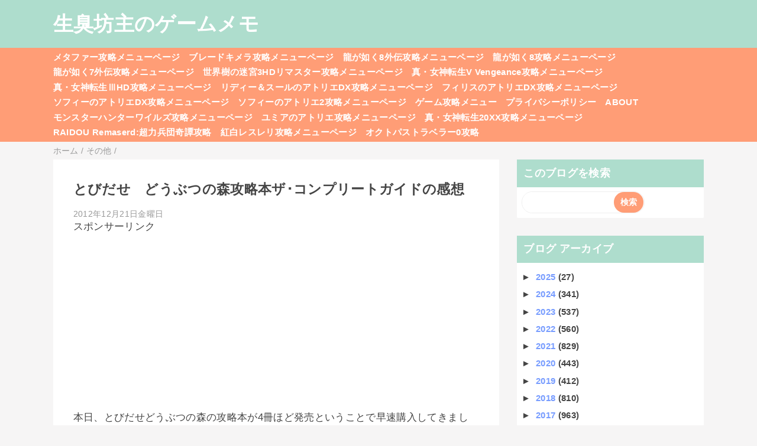

--- FILE ---
content_type: text/html; charset=UTF-8
request_url: https://bozumemo.blogspot.com/2012/12/blog-post_21.html
body_size: 16299
content:
<!DOCTYPE html>
<html class='v2' dir='ltr' lang='ja' xmlns='http://www.w3.org/1999/xhtml' xmlns:b='http://www.google.com/2005/gml/b' xmlns:data='http://www.google.com/2005/gml/data' xmlns:expr='http://www.google.com/2005/gml/expr'>
<head>
<link href='https://www.blogger.com/static/v1/widgets/335934321-css_bundle_v2.css' rel='stylesheet' type='text/css'/>
<meta content='width=device-width,initial-scale=1.0,minimum-scale=1.0' name='viewport'/>
<!-- blogger auto create.start -->
<meta content='text/html; charset=UTF-8' http-equiv='Content-Type'/>
<meta content='blogger' name='generator'/>
<link href='https://bozumemo.blogspot.com/favicon.ico' rel='icon' type='image/x-icon'/>
<link href='https://bozumemo.blogspot.com/2012/12/blog-post_21.html' rel='canonical'/>
<link rel="alternate" type="application/atom+xml" title="生臭坊主のゲームメモ - Atom" href="https://bozumemo.blogspot.com/feeds/posts/default" />
<link rel="alternate" type="application/rss+xml" title="生臭坊主のゲームメモ - RSS" href="https://bozumemo.blogspot.com/feeds/posts/default?alt=rss" />
<link rel="service.post" type="application/atom+xml" title="生臭坊主のゲームメモ - Atom" href="https://www.blogger.com/feeds/1698293626896699390/posts/default" />

<link rel="alternate" type="application/atom+xml" title="生臭坊主のゲームメモ - Atom" href="https://bozumemo.blogspot.com/feeds/1383288904776351035/comments/default" />
<!--Can't find substitution for tag [blog.ieCssRetrofitLinks]-->
<link href='https://blogger.googleusercontent.com/img/b/R29vZ2xl/AVvXsEj4ViSHpvb_GsK7lPDCaYFU_x8gqGtWYbFQEZ1jOmcW6SdCzyixzuyfoEBwFzSzIdnlRbdMNb1cv_DfQMKeXAFzwvcRClE3vbZQ7w96m9EhxRjLWBOoVxv-1bas93ESw_fsRwKLl1dJXhIx/s1600/HNI_0057.JPG' rel='image_src'/>
<meta content='https://bozumemo.blogspot.com/2012/12/blog-post_21.html' property='og:url'/>
<meta content='とびだせ　どうぶつの森攻略本ザ･コンプリートガイドの感想' property='og:title'/>
<meta content='本日、とびだせどうぶつの森の攻略本が4冊ほど発売ということで早速購入してきました。  とはいえ、近所には電撃のコンプリートガイドしかなかった。とほほ・・・。   さて、私が購入したコンプリートガイドがどんなんだったかというと・・・     分厚い!!  はじめに村での暮らし方につ...' property='og:description'/>
<meta content='https://blogger.googleusercontent.com/img/b/R29vZ2xl/AVvXsEj4ViSHpvb_GsK7lPDCaYFU_x8gqGtWYbFQEZ1jOmcW6SdCzyixzuyfoEBwFzSzIdnlRbdMNb1cv_DfQMKeXAFzwvcRClE3vbZQ7w96m9EhxRjLWBOoVxv-1bas93ESw_fsRwKLl1dJXhIx/w1200-h630-p-k-no-nu/HNI_0057.JPG' property='og:image'/>
<!-- blogger auto create.end -->
<!-- by QooQ.start -->
<title>とびだせ&#12288;どうぶつの森攻略本ザ&#65381;コンプリートガイドの感想-生臭坊主のゲームメモ</title>
<meta content='article' property='og:type'/>
<meta content='生臭坊主のゲームメモ' property='og:site_name'/>
<meta content='summary_large_image' name='twitter:card'/>
<!-- by QooQ.end -->
<style id='page-skin-1' type='text/css'><!--
/*-----------------------------------------------------------------------------
Name:      QooQ
Version:   1.30
Author:    くうく堂
Copyright: くうく堂
Url:       https://qooq.dododori.com
Lisense:   カスタマイズは自由です.販売,再配布は禁止です
----------------------------------------------------------------------------- */
/* 関連記事設定 valueの部分を変更して設定 */
/*
<Variable name="mrp.enable" description="関連記事有効化&#65288;true or false&#65289;" type="string" default="true"
/>
<Variable name="mrp.title" description="関連記事タイトル" type="string" default="関連記事"
/>
*/
/* こっちはテンプレートデザイナーで設定可 */
/*
<Group description="文字の色">
<Variable name="font.color" description="普通の文字色" type="color"
default="#454545"/>
<Variable name="font.link" description="リンクの色" type="color"
default="#779cff"/>
<Variable name="font.light" description="うす文字の色" type="color"
default="#999"/>
</Group>
<Group description="ブランドカラー">
<Variable name="brand.color" description="ブランドカラー" type="color"
default="#aeddcd"/>
<Variable name="brand.font" description="ブランドカラー部分の文字色" type="color"
default="#fff"/>
<Variable name="brand.subcolor" description="ブランドサブカラー" type="color"
default="#ff9d76"/>
<Variable name="brand.subfont" description="ブランドサブカラー部分の文字色" type="color"
default="#ffffff"/>
</Group>
<Group description="背景色など">
<Variable name="other.topback" description="最背景色" type="color"
default="#f6f5f5"/>
<Variable name="other.back" description="コンテンツの背景色" type="color"
default="#fff"/>
<Variable name="other.border" description="関連記事などのうすい枠線" type="color"
default="#eee"/>
</Group>
*/
/****************************************
もくじ
１初期化処理-*基本いじらない
２全体設定
３ナビゲーション
４ヘッダー
５パンくずリスト
６記事一覧
７個別記事
８サイドバー
９フッター
10個別アイテム&#65288;タグクラウド&#65289;
*****************************************/
/****************************************
初期化処理-*基本いじらない
*****************************************/
abbr,address,article,aside,audio,b,blockquote,body,canvas,caption,cite,code,dd,del,details,dfn,div,dl,dt,em,fieldset,figcaption,figure,footer,form,h1,h2,h3,h4,h5,h6,header,hgroup,html,i,iframe,img,ins,kbd,label,legend,li,main,mark,menu,nav,object,ol,p,pre,q,samp,section,small,span,strong,sub,summary,sup,table,tbody,td,tfoot,th,thead,time,tr,ul,var,video{margin:0;padding:0;border:0;outline:0;font-size:100%;vertical-align:baseline;background:transparent}article,aside,details,figcaption,figure,footer,header,hgroup,main,menu,nav,section{display:block}blockquote,q{quotes:none}blockquote:after,blockquote:before,q:after,q:before{content:'';content:none}a{margin:0;padding:0;font-size:100%;vertical-align:baseline;background:transparent}ins{text-decoration:none}*,:after,:before{-webkit-box-sizing:border-box;-moz-box-sizing:border-box;-o-box-sizing:border-box;-ms-box-sizing:border-box;box-sizing:border-box}html{font-size:62.5%}body{text-align:left;word-wrap:break-word;overflow-wrap:break-word;font-size:1.7rem;font-weight:500;line-height:1.2;letter-spacing:.02em;min-width:960px}.container{margin:auto;width:86%;min-width:960px;max-width:1180px}a{text-decoration:none;color:inherit}img{height:auto;vertical-align:bottom}iframe,img{max-width:100%}.separator a{margin-left:0!important;margin-right:0!important}.separator a,.separator img{display:inline-block}.section{margin:0}.widget ol,.widget ul{padding:0}.widget-content li{list-style-type:none}.widget .post-body ol,.widget .post-body ul{padding-left:2em;padding-right:0}.Header h1{margin-bottom:0}.status-msg-wrap{margin:0}.status-msg-body{text-align:left}.status-msg-border{border:0}.status-msg-bg{background:0}.gsc-search-box{margin-bottom:0!important}table.gsc-search-box{background:#fff;border-radius:18px;max-width:16em}input.gsc-search-button{-webkit-appearance:none;-moz-appearance:none;appearance:none;padding:0 .8em;border:0;outline:0;margin-left:0!important;border-radius:18px;font-weight:700;height:2.5em;font-size:14px;cursor:pointer}.gsc-input{padding-right:0!important}input.gsc-input{-webkit-appearance:none;-moz-appearance:none;appearance:none;padding:0 1em;border:0;outline:0;background:#fff;border-radius:18px;height:2.5em;font-size:14px;width:100%}.cloud-label-widget-content{text-align:left}.label-size{font-size:80%!important;opacity:1!important;display:inline-block}@media(max-width:768px){body{font-size:1.6rem;min-width:0}.container{width:96%;min-width:0}.twitter-timeline{width:770px!important}}@media(max-width:480px){#main.width-100 .container{width:100%}.width-100 #sub-content,.width-100 .breadcrumbs{width:96%;margin-right:auto;margin-left:auto}}
/****************************************
全体設定
*****************************************/
body{
font-family: "游ゴシック体", "Yu Gothic", YuGothic, "ヒラギノ角ゴシック Pro", "Hiragino Kaku Gothic Pro", 'メイリオ' , Meiryo , Osaka, "ＭＳ Ｐゴシック", "MS PGothic", sans-serif;
background: #f6f5f5;
color: #454545;
}
/* 2カラム設定 */
#main-inner{
display: flex;
}
#main-content{
margin-right: 30px;
width: calc(100% - 346px);
flex-shrink: 0;
}
#sub-content{
margin-top: 30px;
width: 316px;
flex-shrink: 0;
}
@media ( max-width : 768px ) {
#main-inner{
display: block;
}
#main-content{
margin-right: 0;
width: 100%;
}
#sub-content{
width: 100%;
}
}
/****************************************
ナビゲーション
*****************************************/
#navigation{
padding: .2em 0 .2em 0;
font-size: 1.5rem;
background: #ff9d76;
color: #ffffff;
}
#navigation a{
color: inherit;
}
#navigation-button,
#navigation-label{
display: none;
}
#navigation-content ul{
display: flex;
flex-wrap: wrap;
}
#navigation-content li{
margin-right: 1em;
list-style: none;
}
#navigation-content li a{
font-weight: bold;
}
@media ( max-width : 768px ) {
#navigation-label{
display: block;
text-align: center;
}
#navigation-content{
display:none;
}
#navigation-button:checked ~ #navigation-content{
display: block;
}
}
/****************************************
ヘッダー
*****************************************/
#header{
background: #aeddcd;
color: #ffffff;
}
#header a{
color: inherit;
}
#header-inner{
padding: 1em 0 1em 0;
}
#header-img-wrapper{
text-align: center;
}
#header-img{
}
#header-title{
font-size: 200%;
font-weight: bold;
}
#header-text{
font-size: 80%;
font-weight: bold;
}
/****************************************
パンくずリスト
*****************************************/
.breadcrumbs{
line-height: 1;
font-size: 14px;
margin-top: 8px;
background: inherit;
color: #999999;
}
/* 404メッセージ */
.status-msg-wrap{
color:  #999999;
}
/****************************************
記事一覧
*****************************************/
#list{
display: flex;
flex-wrap: wrap;
justify-content: space-between;
align-items: flex-start;
}
#list a{
color: inherit;
}
.list-item{
flex-basis: 49.5%;
margin-top: 8px;
border-radius: 3px;
background: #ffffff;
}
.list-item-inner{
padding: .5em;
border-top: none;
}
.list-item-date{
color: #999999;
font-size: 80%;
}
.list-item-category{
display: flex;
flex-wrap: wrap;
justify-content: flex-end;
margin-top: .5em;
font-size: 80%;
font-weight: bold;
}
.list-item-category-item{
display: block;
margin-top: .1em;
margin-left: .1em;
padding: .3em 1em;
border-radius: 2px;
background: #aeddcd;
color: #ffffff;
}
.list-item-img{
display: block;
width: 100%;
}
.list-item-title{
margin-top: .5em;
font-weight: bold;
}
@media ( max-width : 480px ) {
#list{
display: block;
}
}
/****************************************
個別記事
*****************************************/
#single{
padding: 2em;
margin-top: 8px;
background: #ffffff;
}
/* 個別記事見出し */
#singler-header{
}
#single-header-date{
font-size: 80%;
margin-top: 1.25em;
color: #999999;
}
#single-header-title{
font-size: 2.3rem;
font-weight: bold;
}
#single-header .single-share{
margin-top: 1em;
}
#single-header-category{
display: flex;
flex-wrap: wrap;
justify-content: flex-end;
margin-top: .5em;
font-size: 80%;
font-weight: bold;
}
.single-header-category-item{
display: block;
margin-top: .1em;
margin-left: .1em;
padding: .3em 1em;
border-radius: 2px;
background: #aeddcd;
color: #ffffff;
}
/* アドセンスのデザイン指定 */
#ad-1{
/* アドセンス広告1を使う場合有効にする */
/* margin-top: 1em; */
min-height: 250px;
overflow: hidden;
}
#ad-2{
margin-top: 2em;
overflow: hidden;
}
/* 個別記事本文 */
#single-content{
margin-top: 1em;
line-height: 1.8;
}
#single-content p{
margin-top: 1.8em;
margin-bottom: 1.8em;
}
#single-content a{
color: #779cff;
}
#single-content h2{
font-size: 2.26rem;
font-weight: bold;
padding: .8em .5em;
margin-bottom: 1em;
margin-top: 2em;
border-radius: 2px;
line-height: 1.2;
background: #aeddcd;
color: #ffffff;
}
#single-content h3{
font-size: 2.26rem;
font-weight: bold;
margin-bottom: 1em;
margin-top: 2em;
padding: .5em 0;
line-height: 1.2;
border-bottom: solid 2px #aeddcd;
}
#single-content h4{
display: table;
padding: .5em 2em;
border-radius: 2px;
line-height: 1.2;
background: #aeddcd;
color: #ffffff;
}
#single-content blockquote{
margin: 1.8rem;
padding-left: 1.8rem;
position: relative;
}
#single-content blockquote:before{
content:'\201D';
font-size: 400%;
position: absolute;
top: -1.8rem;
left: -1.8rem;
line-height: 1;
}
/* 個別記事下部 */
#single-footer{
}
/* SNSボタン */
#single-footer .single-share{
margin-top: 4em;
margin-bottom: 4em;
}
.single-share{
display: flex;
justify-content: center;
}
.single-share-facebook,
.single-share-twitter,
.single-share-hatena,
.single-share-pocket,
.single-share-line{
text-align: center;
font-weight: bold;
margin: 0 .3em;
border-radius: 3px;
display: block;
padding: .2em 1em;
color: white;
}
.single-share-facebook{
background: #3B5998;
}
.single-share-twitter{
background: #55acee;
}
.single-share-hatena{
background: #008fde;
}
.single-share-pocket{
background: #ef3f56;
}
.single-share-line{
background: #00B900;
}
/* 前後の記事 */
#blog-pager{
margin-top: 30px;
margin-bottom: 0;
}
#blog-pager-newer-link,
#blog-pager-older-link{
padding: 1em;
font-weight: bold;
border-radius: 2em;
background: #ff9d76;
color: #ffffff;
}
/* コメント */
#comments{
margin-top: 2em;
}
/* フッターカテゴリ */
#single-footer-category{
margin-top: 2em;
}
.single-footer-category-item{
display: table;
margin: 1em auto 0 auto;
padding: 1em;
font-weight: bold;
border-radius: 3px;
background: #aeddcd;
color: #ffffff;
}
/* 関連記事 */
#mrp-wrapper{
margin-top: 2em;
}
#mrp-title{
font-weight: bold;
}
#mrp-content{
display: flex;
flex-wrap: wrap;
}
.mrp-post{
position: relative;
flex-basis: 150px;
padding: .5em 1em;
margin: .1em;
border: solid 1px #eeeeee;
background: #ffffff;
}
.mrp-post-img{
display: block;
border-radius: 50%;
width: 72px;
height: 72px;
object-fit: cover;
margin: 0 auto 0 auto;
}
.mrp-post-title{
margin-top: .5em;
font-size: 80%;
font-weight: bold;
}
.mrp-post-link{
position: absolute;
top: 0;
left: 0;
width: 100%;
height: 100%;
}
@media ( max-width : 480px ) {
#single{
padding: 1.5em 1em 1em 1em;
}
#single-header-title{
font-size: 1.9rem;
}
#single-content h2,
#single-content h3{
font-size: 1.9rem;
}
}
/****************************************
サイドバー
*****************************************/
#sub-content{
font-size: 1.5rem;
}
#sub-content a{
color: #779cff;
}
#sub-content .widget{
background: #ffffff;
border-radius: 2px;
}
#sub-content .widget-content,
#sub-content .contact-form-widget{
padding: .5em;
}
#sub-content .widget h2{
font-size: 1.8rem;
padding: .6em;
background: #aeddcd;
color: #ffffff;
}
/****************************************
フッター
*****************************************/
#footer{
font-size: 1.5rem;
margin-top: 30px;
background-color: #ffffff;
}
#footer a{
color: #779cff;
}
#footer-inner{
display: flex;
}
#footer-item1,
#footer-item2,
#footer-item3{
flex-basis: 29.3333%;
margin-left: 2%;
margin-right: 2%;
}
#footer .widget{
padding-top: 30px;
}
#footer .widget:last-child{
padding-bottom: 30px;
}
#copyright{
text-align: center;
font-size: 70%;
margin-top: 1em;
color: #999999;
letter-spacing: 0;
}
#copyright:before{
content:"Copyright \0a9 ";
}
#copyright:after{
content:" All Rights Reserved.";
}
#designed-by{
text-align: center;
font-size: 70%;
margin-bottom: 1em;
color: #999999;
letter-spacing: 0;
}
#designed-by:before{
content:"designed by ";
}
.Attribution{
color: #999999;
font-size: 70%;
}
.Attribution a{
color: inherit !important;
}
@media ( max-width : 768px ) {
#footer-inner{
display: block;
}
}
/****************************************
個別アイテム
*****************************************/
/* タグクラウド */
.label-size{
padding: .5em;
border-radius: 3px;
margin: .25em 0;
background: #ff9d76;
color: #ffffff;
}
.label-size a{
color: inherit !important;
}
.widget h2{
font-size: 110%;
}
.widget h2,
.widget .widget-content{
font-weight: bold;
}
.popular-posts a{
color: #454545 !important;
}
.post-summary h3 a{
color: #454545 !important;
}
table.gsc-search-box{
border: solid 1px #eeeeee;
}
input.gsc-search-button{
background: #ff9d76;
color: #ffffff;
}
input.gsc-input{
color: #454545;
}

--></style>
<script>
//<![CDATA[
//mrp-v1.04
var relatedAry=new Array;function mrp_input(e){for(var t=0;t<e.feed.entry.length;t++){var r=new Object,n=e.feed.entry[t];r.title=n.title.$t;try{r.thumbnail=n.media$thumbnail.url}catch(e){r.thumbnail="noneImage"}for(var l=0;l<n.link.length;l++)if("alternate"==n.link[l].rel){r.link=n.link[l].href;break}for(var i=0,m=0;m<relatedAry.length;m++)if(r.link==relatedAry[m].link){i=1;break}i||relatedAry.push(r)}}function mrp_output(e){for(var t,r,n,l,a,i=mrpMax<relatedAry.length?mrpMax:relatedAry.length,d=document.getElementById("mrp-content"),m=[],s=0;m.push(s++)<relatedAry.length;);if(m=m.sort(function(){return Math.random()-.5}),relatedAry.length<=1)(a=document.createElement("p")).textContent="関連する記事はありません。",d.appendChild(a);else for(var p=0;p<i;p++)t=relatedAry[m[p]],mrpPosturl!=t.link&&((r=document.createElement("div")).setAttribute("class","mrp-post"),"noneImage"!=t.thumbnail&&((n=document.createElement("img")).setAttribute("src",t.thumbnail),n.setAttribute("class","mrp-post-img"),r.appendChild(n)),(a=document.createElement("p")).setAttribute("class","mrp-post-title"),a.textContent=t.title,r.appendChild(a),(l=document.createElement("a")).setAttribute("href",t.link),l.setAttribute("class","mrp-post-link"),r.appendChild(l),d.appendChild(r))}
//]]>
</script>
<script type='text/javascript'>
        (function(i,s,o,g,r,a,m){i['GoogleAnalyticsObject']=r;i[r]=i[r]||function(){
        (i[r].q=i[r].q||[]).push(arguments)},i[r].l=1*new Date();a=s.createElement(o),
        m=s.getElementsByTagName(o)[0];a.async=1;a.src=g;m.parentNode.insertBefore(a,m)
        })(window,document,'script','https://www.google-analytics.com/analytics.js','ga');
        ga('create', 'UA-52552438-1', 'auto', 'blogger');
        ga('blogger.send', 'pageview');
      </script>
<!-- Google tag (gtag.js) -->
<script async='async' src='https://www.googletagmanager.com/gtag/js?id=G-KW2W8PFLQH'></script>
<script>
  window.dataLayer = window.dataLayer || [];
  function gtag(){dataLayer.push(arguments);}
  gtag('js', new Date());

  gtag('config', 'G-KW2W8PFLQH');
</script>
<link href='https://www.blogger.com/dyn-css/authorization.css?targetBlogID=1698293626896699390&amp;zx=61a61c43-bc47-439b-978d-fa43e2b77792' media='none' onload='if(media!=&#39;all&#39;)media=&#39;all&#39;' rel='stylesheet'/><noscript><link href='https://www.blogger.com/dyn-css/authorization.css?targetBlogID=1698293626896699390&amp;zx=61a61c43-bc47-439b-978d-fa43e2b77792' rel='stylesheet'/></noscript>
<meta name='google-adsense-platform-account' content='ca-host-pub-1556223355139109'/>
<meta name='google-adsense-platform-domain' content='blogspot.com'/>

<!-- data-ad-client=ca-pub-8989459034511995 -->

</head>
<body>
<div id='header'>
<div class='section' id='ヘッダー'><div class='widget Header' data-version='1' id='Header1'>
<div id='header-inner'>
<div class='container'>
<p id='header-title'><a href='https://bozumemo.blogspot.com/'>生臭坊主のゲームメモ</a></p>
</div>
</div>
</div></div>
</div>
<div id='navigation'>
<div class='container'>
<label for='navigation-button' id='navigation-label'>=</label>
<input id='navigation-button' type='checkbox'/>
<div id='navigation-content'>
<div class='section' id='ナビゲーション'><div class='widget PageList' data-version='1' id='PageList1'>
<div class='widget-content'>
<ul>
<li><a href='https://bozumemo.jp/metaphor-kouryaku/'>メタファー攻略メニューページ</a></li>
<li><a href='https://bozumemo.jp/blade-chimera-kouryaku/'>ブレードキメラ攻略メニューページ</a></li>
<li><a href='https://bozumemo.jp/gotoku8-pirates-kouryaku/'>龍が如く8外伝攻略メニューページ</a></li>
<li><a href='https://bozumemo.blogspot.com/p/ryu8.html'>龍が如く8攻略メニューページ</a></li>
<li><a href='https://bozumemo.blogspot.com/p/ryu7gaiden.html'>龍が如く7外伝攻略メニューページ</a></li>
<li><a href='https://bozumemo.blogspot.com/p/sq3hd.html'>世界樹の迷宮3HDリマスター攻略メニューページ</a></li>
<li><a href='https://bozumemo.blogspot.com/p/shinmegamitenseivv.html'>真&#12539;女神転生V Vengeance攻略メニューページ</a></li>
<li><a href='https://bozumemo.blogspot.com/p/sinmegamitensei3hd.html'>真&#12539;女神転生&#8546;HD攻略メニューページ</a></li>
<li><a href='https://bozumemo.blogspot.com/p/lydiedx.html'>リディー&#65286;スールのアトリエDX攻略メニューページ</a></li>
<li><a href='https://bozumemo.blogspot.com/p/firisdx.html'>フィリスのアトリエDX攻略メニューページ</a></li>
<li><a href='https://bozumemo.blogspot.com/p/sophiedx.html'>ソフィーのアトリエDX攻略メニューページ</a></li>
<li><a href='https://bozumemo.blogspot.com/p/sophie2.html'>ソフィーのアトリエ2攻略メニューページ</a></li>
<li><a href='https://bozumemo.blogspot.com/p/blog-page_42.html'>ゲーム攻略メニュー</a></li>
<li><a href='https://bozumemo.blogspot.com/p/blog-page_15.html'>プライバシーポリシー</a></li>
<li><a href='https://bozumemo.blogspot.com/p/blog-page_9.html'>ABOUT</a></li>
<li><a href='https://bozumemo.jp/monster-hunter-wilds-kouryaku/'>モンスターハンターワイルズ攻略メニューページ</a></li>
<li><a href='https://bozumemo.jp/yumia-atelier/'>ユミアのアトリエ攻略メニューページ</a></li>
<li><a href='https://bozumemo.jp/sin-megaten-20xx-kouryaku/'>真&#12539;女神転生20XX攻略メニューページ</a></li>
<li><a href='https://bozumemo.jp/raidou-remasterd/raidou-menu/'>RAIDOU Remaserd:超力兵団奇譚攻略</a></li>
<li><a href='https://bozumemo.jp/resleriana-rw/resleriana-rw-top/'>紅白レスレリ攻略メニューページ</a></li>
<li><a href='https://bozumemo.jp/octopathtraveler0/octopathtraveler0-top/'>オクトパストラベラー0攻略</a></li>
</ul>
<div class='clear'></div>
</div>
</div></div>
</div>
</div>
</div>
<div class='width-100' id='main'>
<div class='container'>
<div id='main-inner'>
<div id='main-content'>
<div class='section' id='記事表示部分'><div class='widget Blog' data-version='1' id='Blog1'>
<div class='breadcrumbs' typeof='BreadcrumbList' vocab='https://schema.org/'>
<span property='itemListElement' typeof='ListItem'>
<a href='https://bozumemo.blogspot.com/' property='item' typeof='WebPage'>
<span property='name'>ホーム</span>
</a>
<meta content='1' property='position'/>
</span> / 
  
<span>その他</span> / 
      
</div>
<div id='single'>
<div id='single-header'>
<h1 id='single-header-title'>とびだせ&#12288;どうぶつの森攻略本ザ&#65381;コンプリートガイドの感想</h1>
<p id='single-header-date'>2012年12月21日金曜日</p>
</div>
<div id='ad-1'>
<p style='text-align: left;'>スポンサーリンク<br/></p>
<script async='async' crossorigin='anonymous' src='https://pagead2.googlesyndication.com/pagead/js/adsbygoogle.js?client=ca-pub-8989459034511995'></script>
<ins class='adsbygoogle' data-ad-client='ca-pub-8989459034511995' data-ad-format='auto' data-ad-slot='3949313053' data-full-width-responsive='true' style='display:block'></ins>
<script>
     (adsbygoogle = window.adsbygoogle || []).push({});
</script>
</div>
<div class='post-body' id='single-content'>
本日&#12289;とびだせどうぶつの森の攻略本が4冊ほど発売ということで早速購入してきました&#12290;<br />
とはいえ&#12289;近所には電撃のコンプリートガイドしかなかった&#12290;とほほ&#12539;&#12539;&#12539;&#12290;<br />
<br />
さて&#12289;私が購入したコンプリートガイドがどんなんだったかというと&#12539;&#12539;&#12539;<br />
<div class="separator" style="clear: both; text-align: center;">
<a href="https://blogger.googleusercontent.com/img/b/R29vZ2xl/AVvXsEj4ViSHpvb_GsK7lPDCaYFU_x8gqGtWYbFQEZ1jOmcW6SdCzyixzuyfoEBwFzSzIdnlRbdMNb1cv_DfQMKeXAFzwvcRClE3vbZQ7w96m9EhxRjLWBOoVxv-1bas93ESw_fsRwKLl1dJXhIx/s1600/HNI_0057.JPG" imageanchor="1" style="margin-left: 1em; margin-right: 1em;"><img border="0" height="240" src="https://blogger.googleusercontent.com/img/b/R29vZ2xl/AVvXsEj4ViSHpvb_GsK7lPDCaYFU_x8gqGtWYbFQEZ1jOmcW6SdCzyixzuyfoEBwFzSzIdnlRbdMNb1cv_DfQMKeXAFzwvcRClE3vbZQ7w96m9EhxRjLWBOoVxv-1bas93ESw_fsRwKLl1dJXhIx/s1600/HNI_0057.JPG" width="320" /></a></div>
<br />
分厚い!!<br />
はじめに村での暮らし方についてが書かれています&#12290;<br />
施設の建設条件&#12289;各施設で出来ること&#12289;また&#12289;そのサービスの一覧や特典についてなど詳しく書かれているので非常に便利です&#12290;風水やHHAでの採点方法についてや&#12289;花の交配についての詳しい説明をみることができます&#12290;自分ではどうしても調べにくい風水について記載されているので非常に助かります&#12290;<br />
次に&#12289;住民一覧表&#12290;<br />
住民の名前&#12289;顔がわかるだけでなく&#12289;コーヒーの好みなどもわかるため&#12289;非常に役立ちます&#12290;<br />
また&#12289;新密度の上げ方などものっています&#12290;<br />
見たことのない住民ばかり&#65381;&#65381;&#65381;&#12290;うちの村にいる住民こわいのばっかだよ&#65381;&#65381;&#65381;&#12290;<br />
かわいい住民もいるんだなぁｗ <br />
その次はイベントについて&#12290;<br />
クリスマスのような季節イベントだけでなく&#12289;カブについてやトタケケのライブについてなどさまざまなイベントについて細かく書いてあります&#12290;雪だるまのバランス&#12289;報酬などものっています&#12290; <br />
そして&#12289;残りの後半半分はアイテムリストで出来ています&#12290;&#8593;画像の青っぽい色のところはアイテムリストです&#12290;<br />
アイテムの名前や値段だけでなく&#12289;アイテムの画像&#12289;家具のテーマや雰囲気&#12289;入手方法についても記載されているため&#12289;非常にありがたいリストです&#12290;ただし&#12289;家具リメイク後の画像がないのが残念&#12290;<br />
とはいえ&#12289;じゅうぶん家作りの参考になるとおもいますよ&#12290;<br />
<br />
また&#12289;最後に&#12289;カタログ&#12539;図鑑&#65286;イベントチェック手帳がついています&#12290;<br />
この部分だけ取り外すことができ&#12289;チェックリストでありながら画像がたくさんあるので見やすいです&#12290;これまた便利な手帳です&#12290;<br />
<br />
本屋でこれしかなかったので&#12289;はずれかな&#65311;と思いましたが&#12289;大当たりな一品でした&#12290;<br />
検索しやすいようにアイテムリストのページはわかりやすくレイアウトされているため&#12289;データベースとして非常に使いやすいかと思います&#12290;<br />
<br />
追記&#65306;ニンドリの攻略本は家具リメイク後の画像が載っているとのうわさ&#12290;<br />
ファミ通の攻略本は微妙かもといううわさ&#12290;<br />
<br />
<div style='clear: both;'></div>
</div>
<div id='ad-2'>
<p style='text-align: left;'>スポンサーリンク<br/></p>
<script async='async' crossorigin='anonymous' src='https://pagead2.googlesyndication.com/pagead/js/adsbygoogle.js?client=ca-pub-8989459034511995'></script>
<ins class='adsbygoogle' data-ad-client='ca-pub-8989459034511995' data-ad-format='auto' data-ad-slot='4681114255' data-full-width-responsive='true' style='display:block'></ins>
<script>
     (adsbygoogle = window.adsbygoogle || []).push({});
</script>
<script async='async' src='https://pagead2.googlesyndication.com/pagead/js/adsbygoogle.js'></script>
<ins class='adsbygoogle' data-ad-client='ca-pub-8989459034511995' data-ad-format='autorelaxed' data-ad-slot='4105379125' style='display:block'></ins>
<script>
     (adsbygoogle = window.adsbygoogle || []).push({});
</script>
</div>
<div id='single-footer'>
<div class='blog-pager' id='blog-pager'>
<span id='blog-pager-newer-link'>
<a class='blog-pager-newer-link' href='https://bozumemo.blogspot.com/2012/12/blog-post_2459.html' id='Blog1_blog-pager-newer-link' title='次の投稿'>次の投稿</a>
</span>
<span id='blog-pager-older-link'>
<a class='blog-pager-older-link' href='https://bozumemo.blogspot.com/2012/12/psp.html' id='Blog1_blog-pager-older-link' title='前の投稿'>前の投稿</a>
</span>
</div>
<div class='clear'></div>
<div id='mrp-wrapper'>
<p id='mrp-title'>関連記事</p>
<div id='mrp-content'></div>
<script type='text/javascript'>
			var mrpPosturl="https://bozumemo.blogspot.com/2012/12/blog-post_21.html";
			var mrpMax=6;
			mrp_output();
		</script>
</div>
<div class='comments' id='comments'>
<a name='comments'></a>
<h4>0 件のコメント:</h4>
<div id='Blog1_comments-block-wrapper'>
<dl class='avatar-comment-indent' id='comments-block'>
</dl>
</div>
<p class='comment-footer'>
<div class='comment-form'>
<a name='comment-form'></a>
<h4 id='comment-post-message'>コメントを投稿</h4>
<p>
</p>
<a href='https://www.blogger.com/comment/frame/1698293626896699390?po=1383288904776351035&hl=ja&saa=85391&origin=https://bozumemo.blogspot.com' id='comment-editor-src'></a>
<iframe allowtransparency='true' class='blogger-iframe-colorize blogger-comment-from-post' frameborder='0' height='410px' id='comment-editor' name='comment-editor' src='' width='100%'></iframe>
<script src='https://www.blogger.com/static/v1/jsbin/2830521187-comment_from_post_iframe.js' type='text/javascript'></script>
<script type='text/javascript'>
      BLOG_CMT_createIframe('https://www.blogger.com/rpc_relay.html');
    </script>
</div>
</p>
</div>
</div>
</div>
</div></div>
</div>
<div id='sub-content'>
<div class='section' id='サイドバー'><div class='widget BlogSearch' data-version='1' id='BlogSearch1'>
<h2 class='title'>このブログを検索</h2>
<div class='widget-content'>
<div id='BlogSearch1_form'>
<form action='https://bozumemo.blogspot.com/search' class='gsc-search-box' target='_top'>
<table cellpadding='0' cellspacing='0' class='gsc-search-box'>
<tbody>
<tr>
<td class='gsc-input'>
<input autocomplete='off' class='gsc-input' name='q' size='10' title='search' type='text' value=''/>
</td>
<td class='gsc-search-button'>
<input class='gsc-search-button' title='search' type='submit' value='検索'/>
</td>
</tr>
</tbody>
</table>
</form>
</div>
</div>
<div class='clear'></div>
</div><div class='widget BlogArchive' data-version='1' id='BlogArchive1'>
<h2>ブログ アーカイブ</h2>
<div class='widget-content'>
<div id='ArchiveList'>
<div id='BlogArchive1_ArchiveList'>
<ul class='hierarchy'>
<li class='archivedate collapsed'>
<a class='toggle' href='javascript:void(0)'>
<span class='zippy'>

        &#9658;&#160;
      
</span>
</a>
<a class='post-count-link' href='https://bozumemo.blogspot.com/2025/'>
2025
</a>
<span class='post-count' dir='ltr'>(27)</span>
<ul class='hierarchy'>
<li class='archivedate collapsed'>
<a class='toggle' href='javascript:void(0)'>
<span class='zippy'>

        &#9658;&#160;
      
</span>
</a>
<a class='post-count-link' href='https://bozumemo.blogspot.com/2025/12/'>
12月
</a>
<span class='post-count' dir='ltr'>(1)</span>
</li>
</ul>
<ul class='hierarchy'>
<li class='archivedate collapsed'>
<a class='toggle' href='javascript:void(0)'>
<span class='zippy'>

        &#9658;&#160;
      
</span>
</a>
<a class='post-count-link' href='https://bozumemo.blogspot.com/2025/11/'>
11月
</a>
<span class='post-count' dir='ltr'>(1)</span>
</li>
</ul>
<ul class='hierarchy'>
<li class='archivedate collapsed'>
<a class='toggle' href='javascript:void(0)'>
<span class='zippy'>

        &#9658;&#160;
      
</span>
</a>
<a class='post-count-link' href='https://bozumemo.blogspot.com/2025/10/'>
10月
</a>
<span class='post-count' dir='ltr'>(8)</span>
</li>
</ul>
<ul class='hierarchy'>
<li class='archivedate collapsed'>
<a class='toggle' href='javascript:void(0)'>
<span class='zippy'>

        &#9658;&#160;
      
</span>
</a>
<a class='post-count-link' href='https://bozumemo.blogspot.com/2025/09/'>
9月
</a>
<span class='post-count' dir='ltr'>(2)</span>
</li>
</ul>
<ul class='hierarchy'>
<li class='archivedate collapsed'>
<a class='toggle' href='javascript:void(0)'>
<span class='zippy'>

        &#9658;&#160;
      
</span>
</a>
<a class='post-count-link' href='https://bozumemo.blogspot.com/2025/07/'>
7月
</a>
<span class='post-count' dir='ltr'>(4)</span>
</li>
</ul>
<ul class='hierarchy'>
<li class='archivedate collapsed'>
<a class='toggle' href='javascript:void(0)'>
<span class='zippy'>

        &#9658;&#160;
      
</span>
</a>
<a class='post-count-link' href='https://bozumemo.blogspot.com/2025/06/'>
6月
</a>
<span class='post-count' dir='ltr'>(3)</span>
</li>
</ul>
<ul class='hierarchy'>
<li class='archivedate collapsed'>
<a class='toggle' href='javascript:void(0)'>
<span class='zippy'>

        &#9658;&#160;
      
</span>
</a>
<a class='post-count-link' href='https://bozumemo.blogspot.com/2025/05/'>
5月
</a>
<span class='post-count' dir='ltr'>(3)</span>
</li>
</ul>
<ul class='hierarchy'>
<li class='archivedate collapsed'>
<a class='toggle' href='javascript:void(0)'>
<span class='zippy'>

        &#9658;&#160;
      
</span>
</a>
<a class='post-count-link' href='https://bozumemo.blogspot.com/2025/04/'>
4月
</a>
<span class='post-count' dir='ltr'>(2)</span>
</li>
</ul>
<ul class='hierarchy'>
<li class='archivedate collapsed'>
<a class='toggle' href='javascript:void(0)'>
<span class='zippy'>

        &#9658;&#160;
      
</span>
</a>
<a class='post-count-link' href='https://bozumemo.blogspot.com/2025/02/'>
2月
</a>
<span class='post-count' dir='ltr'>(3)</span>
</li>
</ul>
</li>
</ul>
<ul class='hierarchy'>
<li class='archivedate collapsed'>
<a class='toggle' href='javascript:void(0)'>
<span class='zippy'>

        &#9658;&#160;
      
</span>
</a>
<a class='post-count-link' href='https://bozumemo.blogspot.com/2024/'>
2024
</a>
<span class='post-count' dir='ltr'>(341)</span>
<ul class='hierarchy'>
<li class='archivedate collapsed'>
<a class='toggle' href='javascript:void(0)'>
<span class='zippy'>

        &#9658;&#160;
      
</span>
</a>
<a class='post-count-link' href='https://bozumemo.blogspot.com/2024/12/'>
12月
</a>
<span class='post-count' dir='ltr'>(5)</span>
</li>
</ul>
<ul class='hierarchy'>
<li class='archivedate collapsed'>
<a class='toggle' href='javascript:void(0)'>
<span class='zippy'>

        &#9658;&#160;
      
</span>
</a>
<a class='post-count-link' href='https://bozumemo.blogspot.com/2024/11/'>
11月
</a>
<span class='post-count' dir='ltr'>(8)</span>
</li>
</ul>
<ul class='hierarchy'>
<li class='archivedate collapsed'>
<a class='toggle' href='javascript:void(0)'>
<span class='zippy'>

        &#9658;&#160;
      
</span>
</a>
<a class='post-count-link' href='https://bozumemo.blogspot.com/2024/09/'>
9月
</a>
<span class='post-count' dir='ltr'>(2)</span>
</li>
</ul>
<ul class='hierarchy'>
<li class='archivedate collapsed'>
<a class='toggle' href='javascript:void(0)'>
<span class='zippy'>

        &#9658;&#160;
      
</span>
</a>
<a class='post-count-link' href='https://bozumemo.blogspot.com/2024/08/'>
8月
</a>
<span class='post-count' dir='ltr'>(25)</span>
</li>
</ul>
<ul class='hierarchy'>
<li class='archivedate collapsed'>
<a class='toggle' href='javascript:void(0)'>
<span class='zippy'>

        &#9658;&#160;
      
</span>
</a>
<a class='post-count-link' href='https://bozumemo.blogspot.com/2024/07/'>
7月
</a>
<span class='post-count' dir='ltr'>(21)</span>
</li>
</ul>
<ul class='hierarchy'>
<li class='archivedate collapsed'>
<a class='toggle' href='javascript:void(0)'>
<span class='zippy'>

        &#9658;&#160;
      
</span>
</a>
<a class='post-count-link' href='https://bozumemo.blogspot.com/2024/06/'>
6月
</a>
<span class='post-count' dir='ltr'>(79)</span>
</li>
</ul>
<ul class='hierarchy'>
<li class='archivedate collapsed'>
<a class='toggle' href='javascript:void(0)'>
<span class='zippy'>

        &#9658;&#160;
      
</span>
</a>
<a class='post-count-link' href='https://bozumemo.blogspot.com/2024/05/'>
5月
</a>
<span class='post-count' dir='ltr'>(30)</span>
</li>
</ul>
<ul class='hierarchy'>
<li class='archivedate collapsed'>
<a class='toggle' href='javascript:void(0)'>
<span class='zippy'>

        &#9658;&#160;
      
</span>
</a>
<a class='post-count-link' href='https://bozumemo.blogspot.com/2024/04/'>
4月
</a>
<span class='post-count' dir='ltr'>(36)</span>
</li>
</ul>
<ul class='hierarchy'>
<li class='archivedate collapsed'>
<a class='toggle' href='javascript:void(0)'>
<span class='zippy'>

        &#9658;&#160;
      
</span>
</a>
<a class='post-count-link' href='https://bozumemo.blogspot.com/2024/03/'>
3月
</a>
<span class='post-count' dir='ltr'>(47)</span>
</li>
</ul>
<ul class='hierarchy'>
<li class='archivedate collapsed'>
<a class='toggle' href='javascript:void(0)'>
<span class='zippy'>

        &#9658;&#160;
      
</span>
</a>
<a class='post-count-link' href='https://bozumemo.blogspot.com/2024/02/'>
2月
</a>
<span class='post-count' dir='ltr'>(67)</span>
</li>
</ul>
<ul class='hierarchy'>
<li class='archivedate collapsed'>
<a class='toggle' href='javascript:void(0)'>
<span class='zippy'>

        &#9658;&#160;
      
</span>
</a>
<a class='post-count-link' href='https://bozumemo.blogspot.com/2024/01/'>
1月
</a>
<span class='post-count' dir='ltr'>(21)</span>
</li>
</ul>
</li>
</ul>
<ul class='hierarchy'>
<li class='archivedate collapsed'>
<a class='toggle' href='javascript:void(0)'>
<span class='zippy'>

        &#9658;&#160;
      
</span>
</a>
<a class='post-count-link' href='https://bozumemo.blogspot.com/2023/'>
2023
</a>
<span class='post-count' dir='ltr'>(537)</span>
<ul class='hierarchy'>
<li class='archivedate collapsed'>
<a class='toggle' href='javascript:void(0)'>
<span class='zippy'>

        &#9658;&#160;
      
</span>
</a>
<a class='post-count-link' href='https://bozumemo.blogspot.com/2023/12/'>
12月
</a>
<span class='post-count' dir='ltr'>(36)</span>
</li>
</ul>
<ul class='hierarchy'>
<li class='archivedate collapsed'>
<a class='toggle' href='javascript:void(0)'>
<span class='zippy'>

        &#9658;&#160;
      
</span>
</a>
<a class='post-count-link' href='https://bozumemo.blogspot.com/2023/11/'>
11月
</a>
<span class='post-count' dir='ltr'>(64)</span>
</li>
</ul>
<ul class='hierarchy'>
<li class='archivedate collapsed'>
<a class='toggle' href='javascript:void(0)'>
<span class='zippy'>

        &#9658;&#160;
      
</span>
</a>
<a class='post-count-link' href='https://bozumemo.blogspot.com/2023/10/'>
10月
</a>
<span class='post-count' dir='ltr'>(46)</span>
</li>
</ul>
<ul class='hierarchy'>
<li class='archivedate collapsed'>
<a class='toggle' href='javascript:void(0)'>
<span class='zippy'>

        &#9658;&#160;
      
</span>
</a>
<a class='post-count-link' href='https://bozumemo.blogspot.com/2023/09/'>
9月
</a>
<span class='post-count' dir='ltr'>(45)</span>
</li>
</ul>
<ul class='hierarchy'>
<li class='archivedate collapsed'>
<a class='toggle' href='javascript:void(0)'>
<span class='zippy'>

        &#9658;&#160;
      
</span>
</a>
<a class='post-count-link' href='https://bozumemo.blogspot.com/2023/08/'>
8月
</a>
<span class='post-count' dir='ltr'>(35)</span>
</li>
</ul>
<ul class='hierarchy'>
<li class='archivedate collapsed'>
<a class='toggle' href='javascript:void(0)'>
<span class='zippy'>

        &#9658;&#160;
      
</span>
</a>
<a class='post-count-link' href='https://bozumemo.blogspot.com/2023/07/'>
7月
</a>
<span class='post-count' dir='ltr'>(41)</span>
</li>
</ul>
<ul class='hierarchy'>
<li class='archivedate collapsed'>
<a class='toggle' href='javascript:void(0)'>
<span class='zippy'>

        &#9658;&#160;
      
</span>
</a>
<a class='post-count-link' href='https://bozumemo.blogspot.com/2023/06/'>
6月
</a>
<span class='post-count' dir='ltr'>(96)</span>
</li>
</ul>
<ul class='hierarchy'>
<li class='archivedate collapsed'>
<a class='toggle' href='javascript:void(0)'>
<span class='zippy'>

        &#9658;&#160;
      
</span>
</a>
<a class='post-count-link' href='https://bozumemo.blogspot.com/2023/05/'>
5月
</a>
<span class='post-count' dir='ltr'>(14)</span>
</li>
</ul>
<ul class='hierarchy'>
<li class='archivedate collapsed'>
<a class='toggle' href='javascript:void(0)'>
<span class='zippy'>

        &#9658;&#160;
      
</span>
</a>
<a class='post-count-link' href='https://bozumemo.blogspot.com/2023/04/'>
4月
</a>
<span class='post-count' dir='ltr'>(44)</span>
</li>
</ul>
<ul class='hierarchy'>
<li class='archivedate collapsed'>
<a class='toggle' href='javascript:void(0)'>
<span class='zippy'>

        &#9658;&#160;
      
</span>
</a>
<a class='post-count-link' href='https://bozumemo.blogspot.com/2023/03/'>
3月
</a>
<span class='post-count' dir='ltr'>(70)</span>
</li>
</ul>
<ul class='hierarchy'>
<li class='archivedate collapsed'>
<a class='toggle' href='javascript:void(0)'>
<span class='zippy'>

        &#9658;&#160;
      
</span>
</a>
<a class='post-count-link' href='https://bozumemo.blogspot.com/2023/02/'>
2月
</a>
<span class='post-count' dir='ltr'>(37)</span>
</li>
</ul>
<ul class='hierarchy'>
<li class='archivedate collapsed'>
<a class='toggle' href='javascript:void(0)'>
<span class='zippy'>

        &#9658;&#160;
      
</span>
</a>
<a class='post-count-link' href='https://bozumemo.blogspot.com/2023/01/'>
1月
</a>
<span class='post-count' dir='ltr'>(9)</span>
</li>
</ul>
</li>
</ul>
<ul class='hierarchy'>
<li class='archivedate collapsed'>
<a class='toggle' href='javascript:void(0)'>
<span class='zippy'>

        &#9658;&#160;
      
</span>
</a>
<a class='post-count-link' href='https://bozumemo.blogspot.com/2022/'>
2022
</a>
<span class='post-count' dir='ltr'>(560)</span>
<ul class='hierarchy'>
<li class='archivedate collapsed'>
<a class='toggle' href='javascript:void(0)'>
<span class='zippy'>

        &#9658;&#160;
      
</span>
</a>
<a class='post-count-link' href='https://bozumemo.blogspot.com/2022/12/'>
12月
</a>
<span class='post-count' dir='ltr'>(41)</span>
</li>
</ul>
<ul class='hierarchy'>
<li class='archivedate collapsed'>
<a class='toggle' href='javascript:void(0)'>
<span class='zippy'>

        &#9658;&#160;
      
</span>
</a>
<a class='post-count-link' href='https://bozumemo.blogspot.com/2022/11/'>
11月
</a>
<span class='post-count' dir='ltr'>(70)</span>
</li>
</ul>
<ul class='hierarchy'>
<li class='archivedate collapsed'>
<a class='toggle' href='javascript:void(0)'>
<span class='zippy'>

        &#9658;&#160;
      
</span>
</a>
<a class='post-count-link' href='https://bozumemo.blogspot.com/2022/10/'>
10月
</a>
<span class='post-count' dir='ltr'>(34)</span>
</li>
</ul>
<ul class='hierarchy'>
<li class='archivedate collapsed'>
<a class='toggle' href='javascript:void(0)'>
<span class='zippy'>

        &#9658;&#160;
      
</span>
</a>
<a class='post-count-link' href='https://bozumemo.blogspot.com/2022/09/'>
9月
</a>
<span class='post-count' dir='ltr'>(88)</span>
</li>
</ul>
<ul class='hierarchy'>
<li class='archivedate collapsed'>
<a class='toggle' href='javascript:void(0)'>
<span class='zippy'>

        &#9658;&#160;
      
</span>
</a>
<a class='post-count-link' href='https://bozumemo.blogspot.com/2022/08/'>
8月
</a>
<span class='post-count' dir='ltr'>(53)</span>
</li>
</ul>
<ul class='hierarchy'>
<li class='archivedate collapsed'>
<a class='toggle' href='javascript:void(0)'>
<span class='zippy'>

        &#9658;&#160;
      
</span>
</a>
<a class='post-count-link' href='https://bozumemo.blogspot.com/2022/07/'>
7月
</a>
<span class='post-count' dir='ltr'>(93)</span>
</li>
</ul>
<ul class='hierarchy'>
<li class='archivedate collapsed'>
<a class='toggle' href='javascript:void(0)'>
<span class='zippy'>

        &#9658;&#160;
      
</span>
</a>
<a class='post-count-link' href='https://bozumemo.blogspot.com/2022/06/'>
6月
</a>
<span class='post-count' dir='ltr'>(25)</span>
</li>
</ul>
<ul class='hierarchy'>
<li class='archivedate collapsed'>
<a class='toggle' href='javascript:void(0)'>
<span class='zippy'>

        &#9658;&#160;
      
</span>
</a>
<a class='post-count-link' href='https://bozumemo.blogspot.com/2022/05/'>
5月
</a>
<span class='post-count' dir='ltr'>(49)</span>
</li>
</ul>
<ul class='hierarchy'>
<li class='archivedate collapsed'>
<a class='toggle' href='javascript:void(0)'>
<span class='zippy'>

        &#9658;&#160;
      
</span>
</a>
<a class='post-count-link' href='https://bozumemo.blogspot.com/2022/04/'>
4月
</a>
<span class='post-count' dir='ltr'>(12)</span>
</li>
</ul>
<ul class='hierarchy'>
<li class='archivedate collapsed'>
<a class='toggle' href='javascript:void(0)'>
<span class='zippy'>

        &#9658;&#160;
      
</span>
</a>
<a class='post-count-link' href='https://bozumemo.blogspot.com/2022/03/'>
3月
</a>
<span class='post-count' dir='ltr'>(46)</span>
</li>
</ul>
<ul class='hierarchy'>
<li class='archivedate collapsed'>
<a class='toggle' href='javascript:void(0)'>
<span class='zippy'>

        &#9658;&#160;
      
</span>
</a>
<a class='post-count-link' href='https://bozumemo.blogspot.com/2022/02/'>
2月
</a>
<span class='post-count' dir='ltr'>(47)</span>
</li>
</ul>
<ul class='hierarchy'>
<li class='archivedate collapsed'>
<a class='toggle' href='javascript:void(0)'>
<span class='zippy'>

        &#9658;&#160;
      
</span>
</a>
<a class='post-count-link' href='https://bozumemo.blogspot.com/2022/01/'>
1月
</a>
<span class='post-count' dir='ltr'>(2)</span>
</li>
</ul>
</li>
</ul>
<ul class='hierarchy'>
<li class='archivedate collapsed'>
<a class='toggle' href='javascript:void(0)'>
<span class='zippy'>

        &#9658;&#160;
      
</span>
</a>
<a class='post-count-link' href='https://bozumemo.blogspot.com/2021/'>
2021
</a>
<span class='post-count' dir='ltr'>(829)</span>
<ul class='hierarchy'>
<li class='archivedate collapsed'>
<a class='toggle' href='javascript:void(0)'>
<span class='zippy'>

        &#9658;&#160;
      
</span>
</a>
<a class='post-count-link' href='https://bozumemo.blogspot.com/2021/12/'>
12月
</a>
<span class='post-count' dir='ltr'>(19)</span>
</li>
</ul>
<ul class='hierarchy'>
<li class='archivedate collapsed'>
<a class='toggle' href='javascript:void(0)'>
<span class='zippy'>

        &#9658;&#160;
      
</span>
</a>
<a class='post-count-link' href='https://bozumemo.blogspot.com/2021/11/'>
11月
</a>
<span class='post-count' dir='ltr'>(78)</span>
</li>
</ul>
<ul class='hierarchy'>
<li class='archivedate collapsed'>
<a class='toggle' href='javascript:void(0)'>
<span class='zippy'>

        &#9658;&#160;
      
</span>
</a>
<a class='post-count-link' href='https://bozumemo.blogspot.com/2021/10/'>
10月
</a>
<span class='post-count' dir='ltr'>(61)</span>
</li>
</ul>
<ul class='hierarchy'>
<li class='archivedate collapsed'>
<a class='toggle' href='javascript:void(0)'>
<span class='zippy'>

        &#9658;&#160;
      
</span>
</a>
<a class='post-count-link' href='https://bozumemo.blogspot.com/2021/09/'>
9月
</a>
<span class='post-count' dir='ltr'>(296)</span>
</li>
</ul>
<ul class='hierarchy'>
<li class='archivedate collapsed'>
<a class='toggle' href='javascript:void(0)'>
<span class='zippy'>

        &#9658;&#160;
      
</span>
</a>
<a class='post-count-link' href='https://bozumemo.blogspot.com/2021/08/'>
8月
</a>
<span class='post-count' dir='ltr'>(38)</span>
</li>
</ul>
<ul class='hierarchy'>
<li class='archivedate collapsed'>
<a class='toggle' href='javascript:void(0)'>
<span class='zippy'>

        &#9658;&#160;
      
</span>
</a>
<a class='post-count-link' href='https://bozumemo.blogspot.com/2021/07/'>
7月
</a>
<span class='post-count' dir='ltr'>(21)</span>
</li>
</ul>
<ul class='hierarchy'>
<li class='archivedate collapsed'>
<a class='toggle' href='javascript:void(0)'>
<span class='zippy'>

        &#9658;&#160;
      
</span>
</a>
<a class='post-count-link' href='https://bozumemo.blogspot.com/2021/06/'>
6月
</a>
<span class='post-count' dir='ltr'>(74)</span>
</li>
</ul>
<ul class='hierarchy'>
<li class='archivedate collapsed'>
<a class='toggle' href='javascript:void(0)'>
<span class='zippy'>

        &#9658;&#160;
      
</span>
</a>
<a class='post-count-link' href='https://bozumemo.blogspot.com/2021/05/'>
5月
</a>
<span class='post-count' dir='ltr'>(84)</span>
</li>
</ul>
<ul class='hierarchy'>
<li class='archivedate collapsed'>
<a class='toggle' href='javascript:void(0)'>
<span class='zippy'>

        &#9658;&#160;
      
</span>
</a>
<a class='post-count-link' href='https://bozumemo.blogspot.com/2021/04/'>
4月
</a>
<span class='post-count' dir='ltr'>(47)</span>
</li>
</ul>
<ul class='hierarchy'>
<li class='archivedate collapsed'>
<a class='toggle' href='javascript:void(0)'>
<span class='zippy'>

        &#9658;&#160;
      
</span>
</a>
<a class='post-count-link' href='https://bozumemo.blogspot.com/2021/03/'>
3月
</a>
<span class='post-count' dir='ltr'>(58)</span>
</li>
</ul>
<ul class='hierarchy'>
<li class='archivedate collapsed'>
<a class='toggle' href='javascript:void(0)'>
<span class='zippy'>

        &#9658;&#160;
      
</span>
</a>
<a class='post-count-link' href='https://bozumemo.blogspot.com/2021/02/'>
2月
</a>
<span class='post-count' dir='ltr'>(41)</span>
</li>
</ul>
<ul class='hierarchy'>
<li class='archivedate collapsed'>
<a class='toggle' href='javascript:void(0)'>
<span class='zippy'>

        &#9658;&#160;
      
</span>
</a>
<a class='post-count-link' href='https://bozumemo.blogspot.com/2021/01/'>
1月
</a>
<span class='post-count' dir='ltr'>(12)</span>
</li>
</ul>
</li>
</ul>
<ul class='hierarchy'>
<li class='archivedate collapsed'>
<a class='toggle' href='javascript:void(0)'>
<span class='zippy'>

        &#9658;&#160;
      
</span>
</a>
<a class='post-count-link' href='https://bozumemo.blogspot.com/2020/'>
2020
</a>
<span class='post-count' dir='ltr'>(443)</span>
<ul class='hierarchy'>
<li class='archivedate collapsed'>
<a class='toggle' href='javascript:void(0)'>
<span class='zippy'>

        &#9658;&#160;
      
</span>
</a>
<a class='post-count-link' href='https://bozumemo.blogspot.com/2020/12/'>
12月
</a>
<span class='post-count' dir='ltr'>(48)</span>
</li>
</ul>
<ul class='hierarchy'>
<li class='archivedate collapsed'>
<a class='toggle' href='javascript:void(0)'>
<span class='zippy'>

        &#9658;&#160;
      
</span>
</a>
<a class='post-count-link' href='https://bozumemo.blogspot.com/2020/11/'>
11月
</a>
<span class='post-count' dir='ltr'>(37)</span>
</li>
</ul>
<ul class='hierarchy'>
<li class='archivedate collapsed'>
<a class='toggle' href='javascript:void(0)'>
<span class='zippy'>

        &#9658;&#160;
      
</span>
</a>
<a class='post-count-link' href='https://bozumemo.blogspot.com/2020/10/'>
10月
</a>
<span class='post-count' dir='ltr'>(14)</span>
</li>
</ul>
<ul class='hierarchy'>
<li class='archivedate collapsed'>
<a class='toggle' href='javascript:void(0)'>
<span class='zippy'>

        &#9658;&#160;
      
</span>
</a>
<a class='post-count-link' href='https://bozumemo.blogspot.com/2020/09/'>
9月
</a>
<span class='post-count' dir='ltr'>(49)</span>
</li>
</ul>
<ul class='hierarchy'>
<li class='archivedate collapsed'>
<a class='toggle' href='javascript:void(0)'>
<span class='zippy'>

        &#9658;&#160;
      
</span>
</a>
<a class='post-count-link' href='https://bozumemo.blogspot.com/2020/08/'>
8月
</a>
<span class='post-count' dir='ltr'>(1)</span>
</li>
</ul>
<ul class='hierarchy'>
<li class='archivedate collapsed'>
<a class='toggle' href='javascript:void(0)'>
<span class='zippy'>

        &#9658;&#160;
      
</span>
</a>
<a class='post-count-link' href='https://bozumemo.blogspot.com/2020/07/'>
7月
</a>
<span class='post-count' dir='ltr'>(8)</span>
</li>
</ul>
<ul class='hierarchy'>
<li class='archivedate collapsed'>
<a class='toggle' href='javascript:void(0)'>
<span class='zippy'>

        &#9658;&#160;
      
</span>
</a>
<a class='post-count-link' href='https://bozumemo.blogspot.com/2020/06/'>
6月
</a>
<span class='post-count' dir='ltr'>(11)</span>
</li>
</ul>
<ul class='hierarchy'>
<li class='archivedate collapsed'>
<a class='toggle' href='javascript:void(0)'>
<span class='zippy'>

        &#9658;&#160;
      
</span>
</a>
<a class='post-count-link' href='https://bozumemo.blogspot.com/2020/05/'>
5月
</a>
<span class='post-count' dir='ltr'>(20)</span>
</li>
</ul>
<ul class='hierarchy'>
<li class='archivedate collapsed'>
<a class='toggle' href='javascript:void(0)'>
<span class='zippy'>

        &#9658;&#160;
      
</span>
</a>
<a class='post-count-link' href='https://bozumemo.blogspot.com/2020/04/'>
4月
</a>
<span class='post-count' dir='ltr'>(83)</span>
</li>
</ul>
<ul class='hierarchy'>
<li class='archivedate collapsed'>
<a class='toggle' href='javascript:void(0)'>
<span class='zippy'>

        &#9658;&#160;
      
</span>
</a>
<a class='post-count-link' href='https://bozumemo.blogspot.com/2020/03/'>
3月
</a>
<span class='post-count' dir='ltr'>(45)</span>
</li>
</ul>
<ul class='hierarchy'>
<li class='archivedate collapsed'>
<a class='toggle' href='javascript:void(0)'>
<span class='zippy'>

        &#9658;&#160;
      
</span>
</a>
<a class='post-count-link' href='https://bozumemo.blogspot.com/2020/02/'>
2月
</a>
<span class='post-count' dir='ltr'>(53)</span>
</li>
</ul>
<ul class='hierarchy'>
<li class='archivedate collapsed'>
<a class='toggle' href='javascript:void(0)'>
<span class='zippy'>

        &#9658;&#160;
      
</span>
</a>
<a class='post-count-link' href='https://bozumemo.blogspot.com/2020/01/'>
1月
</a>
<span class='post-count' dir='ltr'>(74)</span>
</li>
</ul>
</li>
</ul>
<ul class='hierarchy'>
<li class='archivedate collapsed'>
<a class='toggle' href='javascript:void(0)'>
<span class='zippy'>

        &#9658;&#160;
      
</span>
</a>
<a class='post-count-link' href='https://bozumemo.blogspot.com/2019/'>
2019
</a>
<span class='post-count' dir='ltr'>(412)</span>
<ul class='hierarchy'>
<li class='archivedate collapsed'>
<a class='toggle' href='javascript:void(0)'>
<span class='zippy'>

        &#9658;&#160;
      
</span>
</a>
<a class='post-count-link' href='https://bozumemo.blogspot.com/2019/12/'>
12月
</a>
<span class='post-count' dir='ltr'>(46)</span>
</li>
</ul>
<ul class='hierarchy'>
<li class='archivedate collapsed'>
<a class='toggle' href='javascript:void(0)'>
<span class='zippy'>

        &#9658;&#160;
      
</span>
</a>
<a class='post-count-link' href='https://bozumemo.blogspot.com/2019/11/'>
11月
</a>
<span class='post-count' dir='ltr'>(80)</span>
</li>
</ul>
<ul class='hierarchy'>
<li class='archivedate collapsed'>
<a class='toggle' href='javascript:void(0)'>
<span class='zippy'>

        &#9658;&#160;
      
</span>
</a>
<a class='post-count-link' href='https://bozumemo.blogspot.com/2019/10/'>
10月
</a>
<span class='post-count' dir='ltr'>(13)</span>
</li>
</ul>
<ul class='hierarchy'>
<li class='archivedate collapsed'>
<a class='toggle' href='javascript:void(0)'>
<span class='zippy'>

        &#9658;&#160;
      
</span>
</a>
<a class='post-count-link' href='https://bozumemo.blogspot.com/2019/09/'>
9月
</a>
<span class='post-count' dir='ltr'>(51)</span>
</li>
</ul>
<ul class='hierarchy'>
<li class='archivedate collapsed'>
<a class='toggle' href='javascript:void(0)'>
<span class='zippy'>

        &#9658;&#160;
      
</span>
</a>
<a class='post-count-link' href='https://bozumemo.blogspot.com/2019/08/'>
8月
</a>
<span class='post-count' dir='ltr'>(35)</span>
</li>
</ul>
<ul class='hierarchy'>
<li class='archivedate collapsed'>
<a class='toggle' href='javascript:void(0)'>
<span class='zippy'>

        &#9658;&#160;
      
</span>
</a>
<a class='post-count-link' href='https://bozumemo.blogspot.com/2019/07/'>
7月
</a>
<span class='post-count' dir='ltr'>(23)</span>
</li>
</ul>
<ul class='hierarchy'>
<li class='archivedate collapsed'>
<a class='toggle' href='javascript:void(0)'>
<span class='zippy'>

        &#9658;&#160;
      
</span>
</a>
<a class='post-count-link' href='https://bozumemo.blogspot.com/2019/06/'>
6月
</a>
<span class='post-count' dir='ltr'>(21)</span>
</li>
</ul>
<ul class='hierarchy'>
<li class='archivedate collapsed'>
<a class='toggle' href='javascript:void(0)'>
<span class='zippy'>

        &#9658;&#160;
      
</span>
</a>
<a class='post-count-link' href='https://bozumemo.blogspot.com/2019/05/'>
5月
</a>
<span class='post-count' dir='ltr'>(9)</span>
</li>
</ul>
<ul class='hierarchy'>
<li class='archivedate collapsed'>
<a class='toggle' href='javascript:void(0)'>
<span class='zippy'>

        &#9658;&#160;
      
</span>
</a>
<a class='post-count-link' href='https://bozumemo.blogspot.com/2019/04/'>
4月
</a>
<span class='post-count' dir='ltr'>(3)</span>
</li>
</ul>
<ul class='hierarchy'>
<li class='archivedate collapsed'>
<a class='toggle' href='javascript:void(0)'>
<span class='zippy'>

        &#9658;&#160;
      
</span>
</a>
<a class='post-count-link' href='https://bozumemo.blogspot.com/2019/03/'>
3月
</a>
<span class='post-count' dir='ltr'>(34)</span>
</li>
</ul>
<ul class='hierarchy'>
<li class='archivedate collapsed'>
<a class='toggle' href='javascript:void(0)'>
<span class='zippy'>

        &#9658;&#160;
      
</span>
</a>
<a class='post-count-link' href='https://bozumemo.blogspot.com/2019/02/'>
2月
</a>
<span class='post-count' dir='ltr'>(47)</span>
</li>
</ul>
<ul class='hierarchy'>
<li class='archivedate collapsed'>
<a class='toggle' href='javascript:void(0)'>
<span class='zippy'>

        &#9658;&#160;
      
</span>
</a>
<a class='post-count-link' href='https://bozumemo.blogspot.com/2019/01/'>
1月
</a>
<span class='post-count' dir='ltr'>(50)</span>
</li>
</ul>
</li>
</ul>
<ul class='hierarchy'>
<li class='archivedate collapsed'>
<a class='toggle' href='javascript:void(0)'>
<span class='zippy'>

        &#9658;&#160;
      
</span>
</a>
<a class='post-count-link' href='https://bozumemo.blogspot.com/2018/'>
2018
</a>
<span class='post-count' dir='ltr'>(810)</span>
<ul class='hierarchy'>
<li class='archivedate collapsed'>
<a class='toggle' href='javascript:void(0)'>
<span class='zippy'>

        &#9658;&#160;
      
</span>
</a>
<a class='post-count-link' href='https://bozumemo.blogspot.com/2018/12/'>
12月
</a>
<span class='post-count' dir='ltr'>(141)</span>
</li>
</ul>
<ul class='hierarchy'>
<li class='archivedate collapsed'>
<a class='toggle' href='javascript:void(0)'>
<span class='zippy'>

        &#9658;&#160;
      
</span>
</a>
<a class='post-count-link' href='https://bozumemo.blogspot.com/2018/11/'>
11月
</a>
<span class='post-count' dir='ltr'>(72)</span>
</li>
</ul>
<ul class='hierarchy'>
<li class='archivedate collapsed'>
<a class='toggle' href='javascript:void(0)'>
<span class='zippy'>

        &#9658;&#160;
      
</span>
</a>
<a class='post-count-link' href='https://bozumemo.blogspot.com/2018/10/'>
10月
</a>
<span class='post-count' dir='ltr'>(25)</span>
</li>
</ul>
<ul class='hierarchy'>
<li class='archivedate collapsed'>
<a class='toggle' href='javascript:void(0)'>
<span class='zippy'>

        &#9658;&#160;
      
</span>
</a>
<a class='post-count-link' href='https://bozumemo.blogspot.com/2018/09/'>
9月
</a>
<span class='post-count' dir='ltr'>(50)</span>
</li>
</ul>
<ul class='hierarchy'>
<li class='archivedate collapsed'>
<a class='toggle' href='javascript:void(0)'>
<span class='zippy'>

        &#9658;&#160;
      
</span>
</a>
<a class='post-count-link' href='https://bozumemo.blogspot.com/2018/08/'>
8月
</a>
<span class='post-count' dir='ltr'>(133)</span>
</li>
</ul>
<ul class='hierarchy'>
<li class='archivedate collapsed'>
<a class='toggle' href='javascript:void(0)'>
<span class='zippy'>

        &#9658;&#160;
      
</span>
</a>
<a class='post-count-link' href='https://bozumemo.blogspot.com/2018/07/'>
7月
</a>
<span class='post-count' dir='ltr'>(82)</span>
</li>
</ul>
<ul class='hierarchy'>
<li class='archivedate collapsed'>
<a class='toggle' href='javascript:void(0)'>
<span class='zippy'>

        &#9658;&#160;
      
</span>
</a>
<a class='post-count-link' href='https://bozumemo.blogspot.com/2018/06/'>
6月
</a>
<span class='post-count' dir='ltr'>(46)</span>
</li>
</ul>
<ul class='hierarchy'>
<li class='archivedate collapsed'>
<a class='toggle' href='javascript:void(0)'>
<span class='zippy'>

        &#9658;&#160;
      
</span>
</a>
<a class='post-count-link' href='https://bozumemo.blogspot.com/2018/05/'>
5月
</a>
<span class='post-count' dir='ltr'>(52)</span>
</li>
</ul>
<ul class='hierarchy'>
<li class='archivedate collapsed'>
<a class='toggle' href='javascript:void(0)'>
<span class='zippy'>

        &#9658;&#160;
      
</span>
</a>
<a class='post-count-link' href='https://bozumemo.blogspot.com/2018/04/'>
4月
</a>
<span class='post-count' dir='ltr'>(38)</span>
</li>
</ul>
<ul class='hierarchy'>
<li class='archivedate collapsed'>
<a class='toggle' href='javascript:void(0)'>
<span class='zippy'>

        &#9658;&#160;
      
</span>
</a>
<a class='post-count-link' href='https://bozumemo.blogspot.com/2018/03/'>
3月
</a>
<span class='post-count' dir='ltr'>(55)</span>
</li>
</ul>
<ul class='hierarchy'>
<li class='archivedate collapsed'>
<a class='toggle' href='javascript:void(0)'>
<span class='zippy'>

        &#9658;&#160;
      
</span>
</a>
<a class='post-count-link' href='https://bozumemo.blogspot.com/2018/02/'>
2月
</a>
<span class='post-count' dir='ltr'>(63)</span>
</li>
</ul>
<ul class='hierarchy'>
<li class='archivedate collapsed'>
<a class='toggle' href='javascript:void(0)'>
<span class='zippy'>

        &#9658;&#160;
      
</span>
</a>
<a class='post-count-link' href='https://bozumemo.blogspot.com/2018/01/'>
1月
</a>
<span class='post-count' dir='ltr'>(53)</span>
</li>
</ul>
</li>
</ul>
<ul class='hierarchy'>
<li class='archivedate collapsed'>
<a class='toggle' href='javascript:void(0)'>
<span class='zippy'>

        &#9658;&#160;
      
</span>
</a>
<a class='post-count-link' href='https://bozumemo.blogspot.com/2017/'>
2017
</a>
<span class='post-count' dir='ltr'>(963)</span>
<ul class='hierarchy'>
<li class='archivedate collapsed'>
<a class='toggle' href='javascript:void(0)'>
<span class='zippy'>

        &#9658;&#160;
      
</span>
</a>
<a class='post-count-link' href='https://bozumemo.blogspot.com/2017/12/'>
12月
</a>
<span class='post-count' dir='ltr'>(83)</span>
</li>
</ul>
<ul class='hierarchy'>
<li class='archivedate collapsed'>
<a class='toggle' href='javascript:void(0)'>
<span class='zippy'>

        &#9658;&#160;
      
</span>
</a>
<a class='post-count-link' href='https://bozumemo.blogspot.com/2017/11/'>
11月
</a>
<span class='post-count' dir='ltr'>(78)</span>
</li>
</ul>
<ul class='hierarchy'>
<li class='archivedate collapsed'>
<a class='toggle' href='javascript:void(0)'>
<span class='zippy'>

        &#9658;&#160;
      
</span>
</a>
<a class='post-count-link' href='https://bozumemo.blogspot.com/2017/10/'>
10月
</a>
<span class='post-count' dir='ltr'>(68)</span>
</li>
</ul>
<ul class='hierarchy'>
<li class='archivedate collapsed'>
<a class='toggle' href='javascript:void(0)'>
<span class='zippy'>

        &#9658;&#160;
      
</span>
</a>
<a class='post-count-link' href='https://bozumemo.blogspot.com/2017/09/'>
9月
</a>
<span class='post-count' dir='ltr'>(95)</span>
</li>
</ul>
<ul class='hierarchy'>
<li class='archivedate collapsed'>
<a class='toggle' href='javascript:void(0)'>
<span class='zippy'>

        &#9658;&#160;
      
</span>
</a>
<a class='post-count-link' href='https://bozumemo.blogspot.com/2017/08/'>
8月
</a>
<span class='post-count' dir='ltr'>(120)</span>
</li>
</ul>
<ul class='hierarchy'>
<li class='archivedate collapsed'>
<a class='toggle' href='javascript:void(0)'>
<span class='zippy'>

        &#9658;&#160;
      
</span>
</a>
<a class='post-count-link' href='https://bozumemo.blogspot.com/2017/07/'>
7月
</a>
<span class='post-count' dir='ltr'>(83)</span>
</li>
</ul>
<ul class='hierarchy'>
<li class='archivedate collapsed'>
<a class='toggle' href='javascript:void(0)'>
<span class='zippy'>

        &#9658;&#160;
      
</span>
</a>
<a class='post-count-link' href='https://bozumemo.blogspot.com/2017/06/'>
6月
</a>
<span class='post-count' dir='ltr'>(62)</span>
</li>
</ul>
<ul class='hierarchy'>
<li class='archivedate collapsed'>
<a class='toggle' href='javascript:void(0)'>
<span class='zippy'>

        &#9658;&#160;
      
</span>
</a>
<a class='post-count-link' href='https://bozumemo.blogspot.com/2017/05/'>
5月
</a>
<span class='post-count' dir='ltr'>(31)</span>
</li>
</ul>
<ul class='hierarchy'>
<li class='archivedate collapsed'>
<a class='toggle' href='javascript:void(0)'>
<span class='zippy'>

        &#9658;&#160;
      
</span>
</a>
<a class='post-count-link' href='https://bozumemo.blogspot.com/2017/04/'>
4月
</a>
<span class='post-count' dir='ltr'>(61)</span>
</li>
</ul>
<ul class='hierarchy'>
<li class='archivedate collapsed'>
<a class='toggle' href='javascript:void(0)'>
<span class='zippy'>

        &#9658;&#160;
      
</span>
</a>
<a class='post-count-link' href='https://bozumemo.blogspot.com/2017/03/'>
3月
</a>
<span class='post-count' dir='ltr'>(208)</span>
</li>
</ul>
<ul class='hierarchy'>
<li class='archivedate collapsed'>
<a class='toggle' href='javascript:void(0)'>
<span class='zippy'>

        &#9658;&#160;
      
</span>
</a>
<a class='post-count-link' href='https://bozumemo.blogspot.com/2017/02/'>
2月
</a>
<span class='post-count' dir='ltr'>(41)</span>
</li>
</ul>
<ul class='hierarchy'>
<li class='archivedate collapsed'>
<a class='toggle' href='javascript:void(0)'>
<span class='zippy'>

        &#9658;&#160;
      
</span>
</a>
<a class='post-count-link' href='https://bozumemo.blogspot.com/2017/01/'>
1月
</a>
<span class='post-count' dir='ltr'>(33)</span>
</li>
</ul>
</li>
</ul>
<ul class='hierarchy'>
<li class='archivedate collapsed'>
<a class='toggle' href='javascript:void(0)'>
<span class='zippy'>

        &#9658;&#160;
      
</span>
</a>
<a class='post-count-link' href='https://bozumemo.blogspot.com/2016/'>
2016
</a>
<span class='post-count' dir='ltr'>(817)</span>
<ul class='hierarchy'>
<li class='archivedate collapsed'>
<a class='toggle' href='javascript:void(0)'>
<span class='zippy'>

        &#9658;&#160;
      
</span>
</a>
<a class='post-count-link' href='https://bozumemo.blogspot.com/2016/12/'>
12月
</a>
<span class='post-count' dir='ltr'>(48)</span>
</li>
</ul>
<ul class='hierarchy'>
<li class='archivedate collapsed'>
<a class='toggle' href='javascript:void(0)'>
<span class='zippy'>

        &#9658;&#160;
      
</span>
</a>
<a class='post-count-link' href='https://bozumemo.blogspot.com/2016/11/'>
11月
</a>
<span class='post-count' dir='ltr'>(94)</span>
</li>
</ul>
<ul class='hierarchy'>
<li class='archivedate collapsed'>
<a class='toggle' href='javascript:void(0)'>
<span class='zippy'>

        &#9658;&#160;
      
</span>
</a>
<a class='post-count-link' href='https://bozumemo.blogspot.com/2016/10/'>
10月
</a>
<span class='post-count' dir='ltr'>(34)</span>
</li>
</ul>
<ul class='hierarchy'>
<li class='archivedate collapsed'>
<a class='toggle' href='javascript:void(0)'>
<span class='zippy'>

        &#9658;&#160;
      
</span>
</a>
<a class='post-count-link' href='https://bozumemo.blogspot.com/2016/09/'>
9月
</a>
<span class='post-count' dir='ltr'>(76)</span>
</li>
</ul>
<ul class='hierarchy'>
<li class='archivedate collapsed'>
<a class='toggle' href='javascript:void(0)'>
<span class='zippy'>

        &#9658;&#160;
      
</span>
</a>
<a class='post-count-link' href='https://bozumemo.blogspot.com/2016/08/'>
8月
</a>
<span class='post-count' dir='ltr'>(128)</span>
</li>
</ul>
<ul class='hierarchy'>
<li class='archivedate collapsed'>
<a class='toggle' href='javascript:void(0)'>
<span class='zippy'>

        &#9658;&#160;
      
</span>
</a>
<a class='post-count-link' href='https://bozumemo.blogspot.com/2016/07/'>
7月
</a>
<span class='post-count' dir='ltr'>(59)</span>
</li>
</ul>
<ul class='hierarchy'>
<li class='archivedate collapsed'>
<a class='toggle' href='javascript:void(0)'>
<span class='zippy'>

        &#9658;&#160;
      
</span>
</a>
<a class='post-count-link' href='https://bozumemo.blogspot.com/2016/06/'>
6月
</a>
<span class='post-count' dir='ltr'>(58)</span>
</li>
</ul>
<ul class='hierarchy'>
<li class='archivedate collapsed'>
<a class='toggle' href='javascript:void(0)'>
<span class='zippy'>

        &#9658;&#160;
      
</span>
</a>
<a class='post-count-link' href='https://bozumemo.blogspot.com/2016/05/'>
5月
</a>
<span class='post-count' dir='ltr'>(40)</span>
</li>
</ul>
<ul class='hierarchy'>
<li class='archivedate collapsed'>
<a class='toggle' href='javascript:void(0)'>
<span class='zippy'>

        &#9658;&#160;
      
</span>
</a>
<a class='post-count-link' href='https://bozumemo.blogspot.com/2016/04/'>
4月
</a>
<span class='post-count' dir='ltr'>(61)</span>
</li>
</ul>
<ul class='hierarchy'>
<li class='archivedate collapsed'>
<a class='toggle' href='javascript:void(0)'>
<span class='zippy'>

        &#9658;&#160;
      
</span>
</a>
<a class='post-count-link' href='https://bozumemo.blogspot.com/2016/03/'>
3月
</a>
<span class='post-count' dir='ltr'>(80)</span>
</li>
</ul>
<ul class='hierarchy'>
<li class='archivedate collapsed'>
<a class='toggle' href='javascript:void(0)'>
<span class='zippy'>

        &#9658;&#160;
      
</span>
</a>
<a class='post-count-link' href='https://bozumemo.blogspot.com/2016/02/'>
2月
</a>
<span class='post-count' dir='ltr'>(65)</span>
</li>
</ul>
<ul class='hierarchy'>
<li class='archivedate collapsed'>
<a class='toggle' href='javascript:void(0)'>
<span class='zippy'>

        &#9658;&#160;
      
</span>
</a>
<a class='post-count-link' href='https://bozumemo.blogspot.com/2016/01/'>
1月
</a>
<span class='post-count' dir='ltr'>(74)</span>
</li>
</ul>
</li>
</ul>
<ul class='hierarchy'>
<li class='archivedate collapsed'>
<a class='toggle' href='javascript:void(0)'>
<span class='zippy'>

        &#9658;&#160;
      
</span>
</a>
<a class='post-count-link' href='https://bozumemo.blogspot.com/2015/'>
2015
</a>
<span class='post-count' dir='ltr'>(1372)</span>
<ul class='hierarchy'>
<li class='archivedate collapsed'>
<a class='toggle' href='javascript:void(0)'>
<span class='zippy'>

        &#9658;&#160;
      
</span>
</a>
<a class='post-count-link' href='https://bozumemo.blogspot.com/2015/12/'>
12月
</a>
<span class='post-count' dir='ltr'>(252)</span>
</li>
</ul>
<ul class='hierarchy'>
<li class='archivedate collapsed'>
<a class='toggle' href='javascript:void(0)'>
<span class='zippy'>

        &#9658;&#160;
      
</span>
</a>
<a class='post-count-link' href='https://bozumemo.blogspot.com/2015/11/'>
11月
</a>
<span class='post-count' dir='ltr'>(170)</span>
</li>
</ul>
<ul class='hierarchy'>
<li class='archivedate collapsed'>
<a class='toggle' href='javascript:void(0)'>
<span class='zippy'>

        &#9658;&#160;
      
</span>
</a>
<a class='post-count-link' href='https://bozumemo.blogspot.com/2015/10/'>
10月
</a>
<span class='post-count' dir='ltr'>(102)</span>
</li>
</ul>
<ul class='hierarchy'>
<li class='archivedate collapsed'>
<a class='toggle' href='javascript:void(0)'>
<span class='zippy'>

        &#9658;&#160;
      
</span>
</a>
<a class='post-count-link' href='https://bozumemo.blogspot.com/2015/09/'>
9月
</a>
<span class='post-count' dir='ltr'>(42)</span>
</li>
</ul>
<ul class='hierarchy'>
<li class='archivedate collapsed'>
<a class='toggle' href='javascript:void(0)'>
<span class='zippy'>

        &#9658;&#160;
      
</span>
</a>
<a class='post-count-link' href='https://bozumemo.blogspot.com/2015/08/'>
8月
</a>
<span class='post-count' dir='ltr'>(92)</span>
</li>
</ul>
<ul class='hierarchy'>
<li class='archivedate collapsed'>
<a class='toggle' href='javascript:void(0)'>
<span class='zippy'>

        &#9658;&#160;
      
</span>
</a>
<a class='post-count-link' href='https://bozumemo.blogspot.com/2015/07/'>
7月
</a>
<span class='post-count' dir='ltr'>(115)</span>
</li>
</ul>
<ul class='hierarchy'>
<li class='archivedate collapsed'>
<a class='toggle' href='javascript:void(0)'>
<span class='zippy'>

        &#9658;&#160;
      
</span>
</a>
<a class='post-count-link' href='https://bozumemo.blogspot.com/2015/06/'>
6月
</a>
<span class='post-count' dir='ltr'>(83)</span>
</li>
</ul>
<ul class='hierarchy'>
<li class='archivedate collapsed'>
<a class='toggle' href='javascript:void(0)'>
<span class='zippy'>

        &#9658;&#160;
      
</span>
</a>
<a class='post-count-link' href='https://bozumemo.blogspot.com/2015/05/'>
5月
</a>
<span class='post-count' dir='ltr'>(102)</span>
</li>
</ul>
<ul class='hierarchy'>
<li class='archivedate collapsed'>
<a class='toggle' href='javascript:void(0)'>
<span class='zippy'>

        &#9658;&#160;
      
</span>
</a>
<a class='post-count-link' href='https://bozumemo.blogspot.com/2015/04/'>
4月
</a>
<span class='post-count' dir='ltr'>(75)</span>
</li>
</ul>
<ul class='hierarchy'>
<li class='archivedate collapsed'>
<a class='toggle' href='javascript:void(0)'>
<span class='zippy'>

        &#9658;&#160;
      
</span>
</a>
<a class='post-count-link' href='https://bozumemo.blogspot.com/2015/03/'>
3月
</a>
<span class='post-count' dir='ltr'>(180)</span>
</li>
</ul>
<ul class='hierarchy'>
<li class='archivedate collapsed'>
<a class='toggle' href='javascript:void(0)'>
<span class='zippy'>

        &#9658;&#160;
      
</span>
</a>
<a class='post-count-link' href='https://bozumemo.blogspot.com/2015/02/'>
2月
</a>
<span class='post-count' dir='ltr'>(55)</span>
</li>
</ul>
<ul class='hierarchy'>
<li class='archivedate collapsed'>
<a class='toggle' href='javascript:void(0)'>
<span class='zippy'>

        &#9658;&#160;
      
</span>
</a>
<a class='post-count-link' href='https://bozumemo.blogspot.com/2015/01/'>
1月
</a>
<span class='post-count' dir='ltr'>(104)</span>
</li>
</ul>
</li>
</ul>
<ul class='hierarchy'>
<li class='archivedate collapsed'>
<a class='toggle' href='javascript:void(0)'>
<span class='zippy'>

        &#9658;&#160;
      
</span>
</a>
<a class='post-count-link' href='https://bozumemo.blogspot.com/2014/'>
2014
</a>
<span class='post-count' dir='ltr'>(1375)</span>
<ul class='hierarchy'>
<li class='archivedate collapsed'>
<a class='toggle' href='javascript:void(0)'>
<span class='zippy'>

        &#9658;&#160;
      
</span>
</a>
<a class='post-count-link' href='https://bozumemo.blogspot.com/2014/12/'>
12月
</a>
<span class='post-count' dir='ltr'>(86)</span>
</li>
</ul>
<ul class='hierarchy'>
<li class='archivedate collapsed'>
<a class='toggle' href='javascript:void(0)'>
<span class='zippy'>

        &#9658;&#160;
      
</span>
</a>
<a class='post-count-link' href='https://bozumemo.blogspot.com/2014/11/'>
11月
</a>
<span class='post-count' dir='ltr'>(189)</span>
</li>
</ul>
<ul class='hierarchy'>
<li class='archivedate collapsed'>
<a class='toggle' href='javascript:void(0)'>
<span class='zippy'>

        &#9658;&#160;
      
</span>
</a>
<a class='post-count-link' href='https://bozumemo.blogspot.com/2014/10/'>
10月
</a>
<span class='post-count' dir='ltr'>(155)</span>
</li>
</ul>
<ul class='hierarchy'>
<li class='archivedate collapsed'>
<a class='toggle' href='javascript:void(0)'>
<span class='zippy'>

        &#9658;&#160;
      
</span>
</a>
<a class='post-count-link' href='https://bozumemo.blogspot.com/2014/09/'>
9月
</a>
<span class='post-count' dir='ltr'>(109)</span>
</li>
</ul>
<ul class='hierarchy'>
<li class='archivedate collapsed'>
<a class='toggle' href='javascript:void(0)'>
<span class='zippy'>

        &#9658;&#160;
      
</span>
</a>
<a class='post-count-link' href='https://bozumemo.blogspot.com/2014/08/'>
8月
</a>
<span class='post-count' dir='ltr'>(89)</span>
</li>
</ul>
<ul class='hierarchy'>
<li class='archivedate collapsed'>
<a class='toggle' href='javascript:void(0)'>
<span class='zippy'>

        &#9658;&#160;
      
</span>
</a>
<a class='post-count-link' href='https://bozumemo.blogspot.com/2014/07/'>
7月
</a>
<span class='post-count' dir='ltr'>(78)</span>
</li>
</ul>
<ul class='hierarchy'>
<li class='archivedate collapsed'>
<a class='toggle' href='javascript:void(0)'>
<span class='zippy'>

        &#9658;&#160;
      
</span>
</a>
<a class='post-count-link' href='https://bozumemo.blogspot.com/2014/06/'>
6月
</a>
<span class='post-count' dir='ltr'>(162)</span>
</li>
</ul>
<ul class='hierarchy'>
<li class='archivedate collapsed'>
<a class='toggle' href='javascript:void(0)'>
<span class='zippy'>

        &#9658;&#160;
      
</span>
</a>
<a class='post-count-link' href='https://bozumemo.blogspot.com/2014/05/'>
5月
</a>
<span class='post-count' dir='ltr'>(55)</span>
</li>
</ul>
<ul class='hierarchy'>
<li class='archivedate collapsed'>
<a class='toggle' href='javascript:void(0)'>
<span class='zippy'>

        &#9658;&#160;
      
</span>
</a>
<a class='post-count-link' href='https://bozumemo.blogspot.com/2014/04/'>
4月
</a>
<span class='post-count' dir='ltr'>(170)</span>
</li>
</ul>
<ul class='hierarchy'>
<li class='archivedate collapsed'>
<a class='toggle' href='javascript:void(0)'>
<span class='zippy'>

        &#9658;&#160;
      
</span>
</a>
<a class='post-count-link' href='https://bozumemo.blogspot.com/2014/03/'>
3月
</a>
<span class='post-count' dir='ltr'>(99)</span>
</li>
</ul>
<ul class='hierarchy'>
<li class='archivedate collapsed'>
<a class='toggle' href='javascript:void(0)'>
<span class='zippy'>

        &#9658;&#160;
      
</span>
</a>
<a class='post-count-link' href='https://bozumemo.blogspot.com/2014/02/'>
2月
</a>
<span class='post-count' dir='ltr'>(120)</span>
</li>
</ul>
<ul class='hierarchy'>
<li class='archivedate collapsed'>
<a class='toggle' href='javascript:void(0)'>
<span class='zippy'>

        &#9658;&#160;
      
</span>
</a>
<a class='post-count-link' href='https://bozumemo.blogspot.com/2014/01/'>
1月
</a>
<span class='post-count' dir='ltr'>(63)</span>
</li>
</ul>
</li>
</ul>
<ul class='hierarchy'>
<li class='archivedate collapsed'>
<a class='toggle' href='javascript:void(0)'>
<span class='zippy'>

        &#9658;&#160;
      
</span>
</a>
<a class='post-count-link' href='https://bozumemo.blogspot.com/2013/'>
2013
</a>
<span class='post-count' dir='ltr'>(1345)</span>
<ul class='hierarchy'>
<li class='archivedate collapsed'>
<a class='toggle' href='javascript:void(0)'>
<span class='zippy'>

        &#9658;&#160;
      
</span>
</a>
<a class='post-count-link' href='https://bozumemo.blogspot.com/2013/12/'>
12月
</a>
<span class='post-count' dir='ltr'>(87)</span>
</li>
</ul>
<ul class='hierarchy'>
<li class='archivedate collapsed'>
<a class='toggle' href='javascript:void(0)'>
<span class='zippy'>

        &#9658;&#160;
      
</span>
</a>
<a class='post-count-link' href='https://bozumemo.blogspot.com/2013/11/'>
11月
</a>
<span class='post-count' dir='ltr'>(271)</span>
</li>
</ul>
<ul class='hierarchy'>
<li class='archivedate collapsed'>
<a class='toggle' href='javascript:void(0)'>
<span class='zippy'>

        &#9658;&#160;
      
</span>
</a>
<a class='post-count-link' href='https://bozumemo.blogspot.com/2013/10/'>
10月
</a>
<span class='post-count' dir='ltr'>(218)</span>
</li>
</ul>
<ul class='hierarchy'>
<li class='archivedate collapsed'>
<a class='toggle' href='javascript:void(0)'>
<span class='zippy'>

        &#9658;&#160;
      
</span>
</a>
<a class='post-count-link' href='https://bozumemo.blogspot.com/2013/09/'>
9月
</a>
<span class='post-count' dir='ltr'>(193)</span>
</li>
</ul>
<ul class='hierarchy'>
<li class='archivedate collapsed'>
<a class='toggle' href='javascript:void(0)'>
<span class='zippy'>

        &#9658;&#160;
      
</span>
</a>
<a class='post-count-link' href='https://bozumemo.blogspot.com/2013/08/'>
8月
</a>
<span class='post-count' dir='ltr'>(86)</span>
</li>
</ul>
<ul class='hierarchy'>
<li class='archivedate collapsed'>
<a class='toggle' href='javascript:void(0)'>
<span class='zippy'>

        &#9658;&#160;
      
</span>
</a>
<a class='post-count-link' href='https://bozumemo.blogspot.com/2013/07/'>
7月
</a>
<span class='post-count' dir='ltr'>(138)</span>
</li>
</ul>
<ul class='hierarchy'>
<li class='archivedate collapsed'>
<a class='toggle' href='javascript:void(0)'>
<span class='zippy'>

        &#9658;&#160;
      
</span>
</a>
<a class='post-count-link' href='https://bozumemo.blogspot.com/2013/06/'>
6月
</a>
<span class='post-count' dir='ltr'>(137)</span>
</li>
</ul>
<ul class='hierarchy'>
<li class='archivedate collapsed'>
<a class='toggle' href='javascript:void(0)'>
<span class='zippy'>

        &#9658;&#160;
      
</span>
</a>
<a class='post-count-link' href='https://bozumemo.blogspot.com/2013/05/'>
5月
</a>
<span class='post-count' dir='ltr'>(110)</span>
</li>
</ul>
<ul class='hierarchy'>
<li class='archivedate collapsed'>
<a class='toggle' href='javascript:void(0)'>
<span class='zippy'>

        &#9658;&#160;
      
</span>
</a>
<a class='post-count-link' href='https://bozumemo.blogspot.com/2013/04/'>
4月
</a>
<span class='post-count' dir='ltr'>(29)</span>
</li>
</ul>
<ul class='hierarchy'>
<li class='archivedate collapsed'>
<a class='toggle' href='javascript:void(0)'>
<span class='zippy'>

        &#9658;&#160;
      
</span>
</a>
<a class='post-count-link' href='https://bozumemo.blogspot.com/2013/03/'>
3月
</a>
<span class='post-count' dir='ltr'>(34)</span>
</li>
</ul>
<ul class='hierarchy'>
<li class='archivedate collapsed'>
<a class='toggle' href='javascript:void(0)'>
<span class='zippy'>

        &#9658;&#160;
      
</span>
</a>
<a class='post-count-link' href='https://bozumemo.blogspot.com/2013/02/'>
2月
</a>
<span class='post-count' dir='ltr'>(23)</span>
</li>
</ul>
<ul class='hierarchy'>
<li class='archivedate collapsed'>
<a class='toggle' href='javascript:void(0)'>
<span class='zippy'>

        &#9658;&#160;
      
</span>
</a>
<a class='post-count-link' href='https://bozumemo.blogspot.com/2013/01/'>
1月
</a>
<span class='post-count' dir='ltr'>(19)</span>
</li>
</ul>
</li>
</ul>
<ul class='hierarchy'>
<li class='archivedate expanded'>
<a class='toggle' href='javascript:void(0)'>
<span class='zippy toggle-open'>

        &#9660;&#160;
      
</span>
</a>
<a class='post-count-link' href='https://bozumemo.blogspot.com/2012/'>
2012
</a>
<span class='post-count' dir='ltr'>(128)</span>
<ul class='hierarchy'>
<li class='archivedate expanded'>
<a class='toggle' href='javascript:void(0)'>
<span class='zippy toggle-open'>

        &#9660;&#160;
      
</span>
</a>
<a class='post-count-link' href='https://bozumemo.blogspot.com/2012/12/'>
12月
</a>
<span class='post-count' dir='ltr'>(59)</span>
<ul class='posts'>
<li><a href='https://bozumemo.blogspot.com/2012/12/blog-post_30.html'>とびだせどうぶつの森今年最後の美術品の本物偽物の見分け方</a></li>
<li><a href='https://bozumemo.blogspot.com/2012/12/hha15.html'>とびだせどうぶつの森冬限定お手軽HHA評価15万点を超える方法</a></li>
<li><a href='https://bozumemo.blogspot.com/2012/12/blog-post_27.html'>とびだせ&#12288;どうぶつの森&#12288;ホタテを狙う住人ラコスケについて</a></li>
<li><a href='https://bozumemo.blogspot.com/2012/12/ff911.html'>FF9&#12288;レベル1ジタンで黒のワルツ1号&#65291;シリオン戦に勝つ方法</a></li>
<li><a href='https://bozumemo.blogspot.com/2012/12/blog-post_26.html'>とびだせ&#12288;どうぶつの森公式サイト限定オリジナル壁紙配信中&#65281;</a></li>
<li><a href='https://bozumemo.blogspot.com/2012/12/blog-post_38.html'>とびだせ&#12288;どうぶつの森&#12288;落とし穴は掘らずに埋めておけ!</a></li>
<li><a href='https://bozumemo.blogspot.com/2012/12/blog-post_25.html'>とびだせ&#12288;どうぶつの森&#12288;テイクアウトコーヒー持って転倒すると&#65381;&#65381;&#65381;</a></li>
<li><a href='https://bozumemo.blogspot.com/2012/12/blog-post_24.html'>とびだせ&#12288;どうぶつの森クリスマスイベント:住人のプレゼントを聞き忘れたときの対処法</a></li>
<li><a href='https://bozumemo.blogspot.com/2012/12/blog-post_23.html'>とびだせ&#12288;どうぶつの森&#12288;浜辺に流れ着く住人ジョニーについて</a></li>
<li><a href='https://bozumemo.blogspot.com/2012/12/blog-post_22.html'>とびだせ&#12288;どうぶつの森&#12288;恐怖!!スリープ状態からのエラー!!?</a></li>
<li><a href='https://bozumemo.blogspot.com/2012/12/blog-post_2459.html'>とびだせどうぶつの森きん&#12539;ぎんの道具のとり方&#65286;効果まとめ</a></li>
<li><a href='https://bozumemo.blogspot.com/2012/12/blog-post_21.html'>とびだせ&#12288;どうぶつの森攻略本ザ&#65381;コンプリートガイドの感想</a></li>
<li><a href='https://bozumemo.blogspot.com/2012/12/psp.html'>PSP&#12302;フロンティアゲートブーストプラス&#12303;体験版配信中&#65286;プレイ感想</a></li>
<li><a href='https://bozumemo.blogspot.com/2012/12/2_19.html'>とびだせ&#12288;どうぶつの森&#12288;住人から美術品が買える&#65311;2</a></li>
<li><a href='https://bozumemo.blogspot.com/2012/12/7.html'>とびだせ&#12288;どうぶつの森美術品の本物偽物の見分け方7</a></li>
<li><a href='https://bozumemo.blogspot.com/2012/12/blog-post_18.html'>とびだせ&#12288;どうぶつの森怪奇!?ゆきだるまが消える怪現象</a></li>
<li><a href='https://bozumemo.blogspot.com/2012/12/3_17.html'>とびだせ&#12288;どうぶつの森&#12288;セブンイレブン配信アイテム第3弾</a></li>
<li><a href='https://bozumemo.blogspot.com/2012/12/blog-post_16.html'>とびだせ&#12288;どうぶつの森&#12288;住人から美術品が買える&#65311;</a></li>
<li><a href='https://bozumemo.blogspot.com/2012/12/blog-post_15.html'>とびだせ&#12288;どうぶつの森効率的な支持ポイントの集め方</a></li>
<li><a href='https://bozumemo.blogspot.com/2012/12/11.html'>とびだせ&#12288;どうぶつの森&#12288;1月1日元旦について</a></li>
<li><a href='https://bozumemo.blogspot.com/2012/12/1231.html'>とびだせ&#12288;どうぶつの森&#12288;12月31日カウントダウンについて</a></li>
<li><a href='https://bozumemo.blogspot.com/2012/12/2_14.html'>とびだせ&#12288;どうぶつの森攻略本情報2!!</a></li>
<li><a href='https://bozumemo.blogspot.com/2012/12/blog-post_13.html'>とびだせ&#12288;どうぶつの森&#12288;クリスマスイブについて</a></li>
<li><a href='https://bozumemo.blogspot.com/2012/12/1221.html'>とびだせ&#12288;どうぶつの森&#12288;12月21日冬至について</a></li>
<li><a href='https://bozumemo.blogspot.com/2012/12/ps3.html'>PS3メタルギアライジング体験版配信開始&#65286;プレイ感想</a></li>
<li><a href='https://bozumemo.blogspot.com/2012/12/sd1.html'>とびだせ&#12288;どうぶつの森悪夢!SDカードデータ破損で1からやり直し&#65381;&#65381;&#65381;</a></li>
<li><a href='https://bozumemo.blogspot.com/2012/12/5_13.html'>龍が如く5クリア記念レビュー</a></li>
<li><a href='https://bozumemo.blogspot.com/2012/12/blog-post_7984.html'>とびだせ&#12288;どうぶつの森まめつぶホームセンターがまめつぶデパートになるための条件</a></li>
<li><a href='https://bozumemo.blogspot.com/2012/12/blog-post_12.html'>とびだせ&#12288;どうぶつの森グレースのファッションチェック</a></li>
<li><a href='https://bozumemo.blogspot.com/2012/12/blog-post_7436.html'>とびだせ&#12288;どうぶつの森&#12288;メダカ&#12539;ザリガニ&#12539;カエルの釣り方</a></li>
<li><a href='https://bozumemo.blogspot.com/2012/12/blog-post_9.html'>とびだせ&#12288;どうぶつの森&#12288;アユやドラドの釣り方</a></li>
<li><a href='https://bozumemo.blogspot.com/2012/12/blog-post_391.html'>とびだせ&#12288;どうぶつの森&#12288;カフェでアルバイト&#65281;</a></li>
<li><a href='https://bozumemo.blogspot.com/2012/12/blog-post_3506.html'>とびだせ&#12288;どうぶつの森&#12288;鉱石を使った家具のリメイクについて</a></li>
<li><a href='https://bozumemo.blogspot.com/2012/12/blog-post_8.html'>とびだせ&#12288;どうぶつの森&#12288;本日釣り大会!!</a></li>
<li><a href='https://bozumemo.blogspot.com/2012/12/blog-post_7.html'>とびだせ&#12288;どうぶつの森&#12288;ゆきだるまのバランスについて</a></li>
<li><a href='https://bozumemo.blogspot.com/2012/12/6.html'>とびだせ&#12288;どうぶつの森美術品の本物偽物の見分け方6</a></li>
<li><a href='https://bozumemo.blogspot.com/2012/12/5_5098.html'>龍が如く5レーシングミッションのコツ</a></li>
<li><a href='https://bozumemo.blogspot.com/2012/12/blog-post_5462.html'>とびだせ&#12288;どうぶつの森&#12288;ゆうめいなキノコのゆうめいな効果&#65311;</a></li>
<li><a href='https://bozumemo.blogspot.com/2012/12/blog-post_6.html'>とびだせ&#12288;どうぶつの森&#12288;空にオーロラ&#65281;&#65311;</a></li>
<li><a href='https://bozumemo.blogspot.com/2012/12/5_6.html'>龍が如く5プレイ中&#65286;序盤プレイ感想</a></li>
<li><a href='https://bozumemo.blogspot.com/2012/12/128.html'>とびだせ&#12288;どうぶつの森&#12288;12月8日の釣り大会に向けて</a></li>
<li><a href='https://bozumemo.blogspot.com/2012/12/blog-post_9620.html'>とびだせ&#12288;どうぶつの森カラーコンタクト一覧</a></li>
<li><a href='https://bozumemo.blogspot.com/2012/12/blog-post_3018.html'>とびだせ&#12288;どうぶつの森&#12288;リセットすると結果が変わる!?</a></li>
<li><a href='https://bozumemo.blogspot.com/2012/12/5.html'>とびだせ&#12288;どうぶつの森美術品の本物偽物の見分け方5</a></li>
<li><a href='https://bozumemo.blogspot.com/2012/12/blog-post_7916.html'>とびだせ&#12288;どうぶつの森&#12288;攻略本情報!</a></li>
<li><a href='https://bozumemo.blogspot.com/2012/12/blog-post_2129.html'>とびだせ&#12288;どうぶつの森スーパーまめつぶがホームセンターまめつぶになる条件</a></li>
<li><a href='https://bozumemo.blogspot.com/2012/12/4.html'>とびだせ&#12288;どうぶつの森美術品の本物偽物の見分け方4</a></li>
<li><a href='https://bozumemo.blogspot.com/2012/12/blog-post_6541.html'>とびだせ&#12288;どうぶつの森フンコロガシの捕まえ方</a></li>
<li><a href='https://bozumemo.blogspot.com/2012/12/blog-post_3.html'>とびだせ&#12288;どうぶつの森セブンイレブン限定配信アイテムゲットしてきた</a></li>
<li><a href='https://bozumemo.blogspot.com/2012/12/blog-post_1410.html'>とびだせ&#12288;どうぶつの森関連商品続々登場</a></li>
<li><a href='https://bozumemo.blogspot.com/2012/12/blog-post_6811.html'>とびだせ&#12288;どうぶつの森&#12288;イトウの釣り方</a></li>
<li><a href='https://bozumemo.blogspot.com/2012/12/blog-post_8395.html'>とびだせ&#12288;どうぶつの森リュウグウノツカイの釣り方</a></li>
<li><a href='https://bozumemo.blogspot.com/2012/12/blog-post_3988.html'>とびだせ&#12288;どうぶつの森ゆきだるママがゆきのけっしょうとアイス家具交換&#65281;</a></li>
<li><a href='https://bozumemo.blogspot.com/2012/12/blog-post_5346.html'>とびだせ&#12288;どうぶつの森ゆきだるマンを作ってビンゴをしよう!!</a></li>
<li><a href='https://bozumemo.blogspot.com/2012/12/blog-post_9215.html'>とびだせ&#12288;どうぶつの森ゆきだるまを作ろう&#65281;</a></li>
<li><a href='https://bozumemo.blogspot.com/2012/12/blog-post_2.html'>とびだせ&#12288;どうぶつの森髪型髪の色一覧&#65306;女性キャラクター編</a></li>
<li><a href='https://bozumemo.blogspot.com/2012/12/1800.html'>とびだせ&#12288;どうぶつの森&#12288;とたけけワンマンライブ土曜夜18&#65306;00から!!</a></li>
<li><a href='https://bozumemo.blogspot.com/2012/12/12.html'>とびだせ&#12288;どうぶつの森&#12288;12月になって変わったこと</a></li>
<li><a href='https://bozumemo.blogspot.com/2012/12/blog-post.html'>とびだせ&#12288;どうぶつの森&#12288;シーラカンスの釣り方</a></li>
</ul>
</li>
</ul>
<ul class='hierarchy'>
<li class='archivedate collapsed'>
<a class='toggle' href='javascript:void(0)'>
<span class='zippy'>

        &#9658;&#160;
      
</span>
</a>
<a class='post-count-link' href='https://bozumemo.blogspot.com/2012/11/'>
11月
</a>
<span class='post-count' dir='ltr'>(69)</span>
</li>
</ul>
</li>
</ul>
</div>
</div>
<div class='clear'></div>
</div>
</div></div>
</div>
</div>
</div>
</div>
<div id='footer'>
<div class='container'>
<div id='footer-inner'>
<div id='footer-item1'>
<div class='no-items section' id='フッター1'></div>
</div>
<div id='footer-item2'>
<div class='section' id='フッター2'><div class='widget Attribution' data-version='1' id='Attribution1'>
<div class='widget-content' style='text-align: center;'>
Powered by <a href='https://www.blogger.com' target='_blank'>Blogger</a>.
</div>
<div class='clear'></div>
</div></div>
</div>
<div id='footer-item3'>
<div class='no-items section' id='フッター3'></div>
</div>
</div>
</div>
</div>
<p id='copyright'>生臭坊主のゲームメモ</p>
<p id='designed-by'><a href='http://qooq.dododori.com' target='_blank'>QooQ</a></p>

<script type="text/javascript" src="https://www.blogger.com/static/v1/widgets/2028843038-widgets.js"></script>
<script type='text/javascript'>
window['__wavt'] = 'AOuZoY4-T7AIh10lgcNJLpBB3LGyZuHflQ:1769629464499';_WidgetManager._Init('//www.blogger.com/rearrange?blogID\x3d1698293626896699390','//bozumemo.blogspot.com/2012/12/blog-post_21.html','1698293626896699390');
_WidgetManager._SetDataContext([{'name': 'blog', 'data': {'blogId': '1698293626896699390', 'title': '\u751f\u81ed\u574a\u4e3b\u306e\u30b2\u30fc\u30e0\u30e1\u30e2', 'url': 'https://bozumemo.blogspot.com/2012/12/blog-post_21.html', 'canonicalUrl': 'https://bozumemo.blogspot.com/2012/12/blog-post_21.html', 'homepageUrl': 'https://bozumemo.blogspot.com/', 'searchUrl': 'https://bozumemo.blogspot.com/search', 'canonicalHomepageUrl': 'https://bozumemo.blogspot.com/', 'blogspotFaviconUrl': 'https://bozumemo.blogspot.com/favicon.ico', 'bloggerUrl': 'https://www.blogger.com', 'hasCustomDomain': false, 'httpsEnabled': true, 'enabledCommentProfileImages': true, 'gPlusViewType': 'FILTERED_POSTMOD', 'adultContent': false, 'analyticsAccountNumber': 'UA-52552438-1', 'encoding': 'UTF-8', 'locale': 'ja', 'localeUnderscoreDelimited': 'ja', 'languageDirection': 'ltr', 'isPrivate': false, 'isMobile': false, 'isMobileRequest': false, 'mobileClass': '', 'isPrivateBlog': false, 'isDynamicViewsAvailable': true, 'feedLinks': '\x3clink rel\x3d\x22alternate\x22 type\x3d\x22application/atom+xml\x22 title\x3d\x22\u751f\u81ed\u574a\u4e3b\u306e\u30b2\u30fc\u30e0\u30e1\u30e2 - Atom\x22 href\x3d\x22https://bozumemo.blogspot.com/feeds/posts/default\x22 /\x3e\n\x3clink rel\x3d\x22alternate\x22 type\x3d\x22application/rss+xml\x22 title\x3d\x22\u751f\u81ed\u574a\u4e3b\u306e\u30b2\u30fc\u30e0\u30e1\u30e2 - RSS\x22 href\x3d\x22https://bozumemo.blogspot.com/feeds/posts/default?alt\x3drss\x22 /\x3e\n\x3clink rel\x3d\x22service.post\x22 type\x3d\x22application/atom+xml\x22 title\x3d\x22\u751f\u81ed\u574a\u4e3b\u306e\u30b2\u30fc\u30e0\u30e1\u30e2 - Atom\x22 href\x3d\x22https://www.blogger.com/feeds/1698293626896699390/posts/default\x22 /\x3e\n\n\x3clink rel\x3d\x22alternate\x22 type\x3d\x22application/atom+xml\x22 title\x3d\x22\u751f\u81ed\u574a\u4e3b\u306e\u30b2\u30fc\u30e0\u30e1\u30e2 - Atom\x22 href\x3d\x22https://bozumemo.blogspot.com/feeds/1383288904776351035/comments/default\x22 /\x3e\n', 'meTag': '', 'adsenseClientId': 'ca-pub-8989459034511995', 'adsenseHostId': 'ca-host-pub-1556223355139109', 'adsenseHasAds': false, 'adsenseAutoAds': false, 'boqCommentIframeForm': true, 'loginRedirectParam': '', 'view': '', 'dynamicViewsCommentsSrc': '//www.blogblog.com/dynamicviews/4224c15c4e7c9321/js/comments.js', 'dynamicViewsScriptSrc': '//www.blogblog.com/dynamicviews/e590af4a5abdbc8b', 'plusOneApiSrc': 'https://apis.google.com/js/platform.js', 'disableGComments': true, 'interstitialAccepted': false, 'sharing': {'platforms': [{'name': '\u30ea\u30f3\u30af\u3092\u53d6\u5f97', 'key': 'link', 'shareMessage': '\u30ea\u30f3\u30af\u3092\u53d6\u5f97', 'target': ''}, {'name': 'Facebook', 'key': 'facebook', 'shareMessage': 'Facebook \u3067\u5171\u6709', 'target': 'facebook'}, {'name': 'BlogThis!', 'key': 'blogThis', 'shareMessage': 'BlogThis!', 'target': 'blog'}, {'name': '\xd7', 'key': 'twitter', 'shareMessage': '\xd7 \u3067\u5171\u6709', 'target': 'twitter'}, {'name': 'Pinterest', 'key': 'pinterest', 'shareMessage': 'Pinterest \u3067\u5171\u6709', 'target': 'pinterest'}, {'name': '\u30e1\u30fc\u30eb', 'key': 'email', 'shareMessage': '\u30e1\u30fc\u30eb', 'target': 'email'}], 'disableGooglePlus': true, 'googlePlusShareButtonWidth': 0, 'googlePlusBootstrap': '\x3cscript type\x3d\x22text/javascript\x22\x3ewindow.___gcfg \x3d {\x27lang\x27: \x27ja\x27};\x3c/script\x3e'}, 'hasCustomJumpLinkMessage': true, 'jumpLinkMessage': '\u7d9a\u304d\u306f\u3053\u3061\u3089 \xbb', 'pageType': 'item', 'postId': '1383288904776351035', 'postImageThumbnailUrl': 'https://blogger.googleusercontent.com/img/b/R29vZ2xl/AVvXsEj4ViSHpvb_GsK7lPDCaYFU_x8gqGtWYbFQEZ1jOmcW6SdCzyixzuyfoEBwFzSzIdnlRbdMNb1cv_DfQMKeXAFzwvcRClE3vbZQ7w96m9EhxRjLWBOoVxv-1bas93ESw_fsRwKLl1dJXhIx/s72-c/HNI_0057.JPG', 'postImageUrl': 'https://blogger.googleusercontent.com/img/b/R29vZ2xl/AVvXsEj4ViSHpvb_GsK7lPDCaYFU_x8gqGtWYbFQEZ1jOmcW6SdCzyixzuyfoEBwFzSzIdnlRbdMNb1cv_DfQMKeXAFzwvcRClE3vbZQ7w96m9EhxRjLWBOoVxv-1bas93ESw_fsRwKLl1dJXhIx/s1600/HNI_0057.JPG', 'pageName': '\u3068\u3073\u3060\u305b\u3000\u3069\u3046\u3076\u3064\u306e\u68ee\u653b\u7565\u672c\u30b6\uff65\u30b3\u30f3\u30d7\u30ea\u30fc\u30c8\u30ac\u30a4\u30c9\u306e\u611f\u60f3', 'pageTitle': '\u751f\u81ed\u574a\u4e3b\u306e\u30b2\u30fc\u30e0\u30e1\u30e2: \u3068\u3073\u3060\u305b\u3000\u3069\u3046\u3076\u3064\u306e\u68ee\u653b\u7565\u672c\u30b6\uff65\u30b3\u30f3\u30d7\u30ea\u30fc\u30c8\u30ac\u30a4\u30c9\u306e\u611f\u60f3'}}, {'name': 'features', 'data': {}}, {'name': 'messages', 'data': {'edit': '\u7de8\u96c6', 'linkCopiedToClipboard': '\u30ea\u30f3\u30af\u3092\u30af\u30ea\u30c3\u30d7\u30dc\u30fc\u30c9\u306b\u30b3\u30d4\u30fc\u3057\u307e\u3057\u305f\u3002', 'ok': 'OK', 'postLink': '\u6295\u7a3f\u306e\u30ea\u30f3\u30af'}}, {'name': 'template', 'data': {'name': 'custom', 'localizedName': '\u30ab\u30b9\u30bf\u30e0', 'isResponsive': false, 'isAlternateRendering': false, 'isCustom': true}}, {'name': 'view', 'data': {'classic': {'name': 'classic', 'url': '?view\x3dclassic'}, 'flipcard': {'name': 'flipcard', 'url': '?view\x3dflipcard'}, 'magazine': {'name': 'magazine', 'url': '?view\x3dmagazine'}, 'mosaic': {'name': 'mosaic', 'url': '?view\x3dmosaic'}, 'sidebar': {'name': 'sidebar', 'url': '?view\x3dsidebar'}, 'snapshot': {'name': 'snapshot', 'url': '?view\x3dsnapshot'}, 'timeslide': {'name': 'timeslide', 'url': '?view\x3dtimeslide'}, 'isMobile': false, 'title': '\u3068\u3073\u3060\u305b\u3000\u3069\u3046\u3076\u3064\u306e\u68ee\u653b\u7565\u672c\u30b6\uff65\u30b3\u30f3\u30d7\u30ea\u30fc\u30c8\u30ac\u30a4\u30c9\u306e\u611f\u60f3', 'description': '\u672c\u65e5\u3001\u3068\u3073\u3060\u305b\u3069\u3046\u3076\u3064\u306e\u68ee\u306e\u653b\u7565\u672c\u304c4\u518a\u307b\u3069\u767a\u58f2\u3068\u3044\u3046\u3053\u3068\u3067\u65e9\u901f\u8cfc\u5165\u3057\u3066\u304d\u307e\u3057\u305f\u3002  \u3068\u306f\u3044\u3048\u3001\u8fd1\u6240\u306b\u306f\u96fb\u6483\u306e\u30b3\u30f3\u30d7\u30ea\u30fc\u30c8\u30ac\u30a4\u30c9\u3057\u304b\u306a\u304b\u3063\u305f\u3002\u3068\u307b\u307b\u30fb\u30fb\u30fb\u3002   \u3055\u3066\u3001\u79c1\u304c\u8cfc\u5165\u3057\u305f\u30b3\u30f3\u30d7\u30ea\u30fc\u30c8\u30ac\u30a4\u30c9\u304c\u3069\u3093\u306a\u3093\u3060\u3063\u305f\u304b\u3068\u3044\u3046\u3068\u30fb\u30fb\u30fb     \u5206\u539a\u3044!!  \u306f\u3058\u3081\u306b\u6751\u3067\u306e\u66ae\u3089\u3057\u65b9\u306b\u3064...', 'featuredImage': 'https://blogger.googleusercontent.com/img/b/R29vZ2xl/AVvXsEj4ViSHpvb_GsK7lPDCaYFU_x8gqGtWYbFQEZ1jOmcW6SdCzyixzuyfoEBwFzSzIdnlRbdMNb1cv_DfQMKeXAFzwvcRClE3vbZQ7w96m9EhxRjLWBOoVxv-1bas93ESw_fsRwKLl1dJXhIx/s1600/HNI_0057.JPG', 'url': 'https://bozumemo.blogspot.com/2012/12/blog-post_21.html', 'type': 'item', 'isSingleItem': true, 'isMultipleItems': false, 'isError': false, 'isPage': false, 'isPost': true, 'isHomepage': false, 'isArchive': false, 'isLabelSearch': false, 'postId': 1383288904776351035}}]);
_WidgetManager._RegisterWidget('_HeaderView', new _WidgetInfo('Header1', '\u30d8\u30c3\u30c0\u30fc', document.getElementById('Header1'), {}, 'displayModeFull'));
_WidgetManager._RegisterWidget('_PageListView', new _WidgetInfo('PageList1', '\u30ca\u30d3\u30b2\u30fc\u30b7\u30e7\u30f3', document.getElementById('PageList1'), {'title': '\u30da\u30fc\u30b8', 'links': [{'isCurrentPage': false, 'href': 'https://bozumemo.jp/metaphor-kouryaku/', 'title': '\u30e1\u30bf\u30d5\u30a1\u30fc\u653b\u7565\u30e1\u30cb\u30e5\u30fc\u30da\u30fc\u30b8'}, {'isCurrentPage': false, 'href': 'https://bozumemo.jp/blade-chimera-kouryaku/', 'title': '\u30d6\u30ec\u30fc\u30c9\u30ad\u30e1\u30e9\u653b\u7565\u30e1\u30cb\u30e5\u30fc\u30da\u30fc\u30b8'}, {'isCurrentPage': false, 'href': 'https://bozumemo.jp/gotoku8-pirates-kouryaku/', 'title': '\u9f8d\u304c\u5982\u304f8\u5916\u4f1d\u653b\u7565\u30e1\u30cb\u30e5\u30fc\u30da\u30fc\u30b8'}, {'isCurrentPage': false, 'href': 'https://bozumemo.blogspot.com/p/ryu8.html', 'id': '2419826411197661003', 'title': '\u9f8d\u304c\u5982\u304f8\u653b\u7565\u30e1\u30cb\u30e5\u30fc\u30da\u30fc\u30b8'}, {'isCurrentPage': false, 'href': 'https://bozumemo.blogspot.com/p/ryu7gaiden.html', 'id': '5357779077207768833', 'title': '\u9f8d\u304c\u5982\u304f7\u5916\u4f1d\u653b\u7565\u30e1\u30cb\u30e5\u30fc\u30da\u30fc\u30b8'}, {'isCurrentPage': false, 'href': 'https://bozumemo.blogspot.com/p/sq3hd.html', 'id': '3717133675505634958', 'title': '\u4e16\u754c\u6a39\u306e\u8ff7\u5bae3HD\u30ea\u30de\u30b9\u30bf\u30fc\u653b\u7565\u30e1\u30cb\u30e5\u30fc\u30da\u30fc\u30b8'}, {'isCurrentPage': false, 'href': 'https://bozumemo.blogspot.com/p/shinmegamitenseivv.html', 'id': '3667587019780597041', 'title': '\u771f\u30fb\u5973\u795e\u8ee2\u751fV Vengeance\u653b\u7565\u30e1\u30cb\u30e5\u30fc\u30da\u30fc\u30b8'}, {'isCurrentPage': false, 'href': 'https://bozumemo.blogspot.com/p/sinmegamitensei3hd.html', 'title': '\u771f\u30fb\u5973\u795e\u8ee2\u751f\u2162HD\u653b\u7565\u30e1\u30cb\u30e5\u30fc\u30da\u30fc\u30b8'}, {'isCurrentPage': false, 'href': 'https://bozumemo.blogspot.com/p/lydiedx.html', 'id': '354389650010040540', 'title': '\u30ea\u30c7\u30a3\u30fc\uff06\u30b9\u30fc\u30eb\u306e\u30a2\u30c8\u30ea\u30a8DX\u653b\u7565\u30e1\u30cb\u30e5\u30fc\u30da\u30fc\u30b8'}, {'isCurrentPage': false, 'href': 'https://bozumemo.blogspot.com/p/firisdx.html', 'id': '5680439125923424357', 'title': '\u30d5\u30a3\u30ea\u30b9\u306e\u30a2\u30c8\u30ea\u30a8DX\u653b\u7565\u30e1\u30cb\u30e5\u30fc\u30da\u30fc\u30b8'}, {'isCurrentPage': false, 'href': 'https://bozumemo.blogspot.com/p/sophiedx.html', 'id': '3163608089610065427', 'title': '\u30bd\u30d5\u30a3\u30fc\u306e\u30a2\u30c8\u30ea\u30a8DX\u653b\u7565\u30e1\u30cb\u30e5\u30fc\u30da\u30fc\u30b8'}, {'isCurrentPage': false, 'href': 'https://bozumemo.blogspot.com/p/sophie2.html', 'id': '9050439103815251040', 'title': '\u30bd\u30d5\u30a3\u30fc\u306e\u30a2\u30c8\u30ea\u30a82\u653b\u7565\u30e1\u30cb\u30e5\u30fc\u30da\u30fc\u30b8'}, {'isCurrentPage': false, 'href': 'https://bozumemo.blogspot.com/p/blog-page_42.html', 'title': '\u30b2\u30fc\u30e0\u653b\u7565\u30e1\u30cb\u30e5\u30fc'}, {'isCurrentPage': false, 'href': 'https://bozumemo.blogspot.com/p/blog-page_15.html', 'title': '\u30d7\u30e9\u30a4\u30d0\u30b7\u30fc\u30dd\u30ea\u30b7\u30fc'}, {'isCurrentPage': false, 'href': 'https://bozumemo.blogspot.com/p/blog-page_9.html', 'title': 'ABOUT'}, {'isCurrentPage': false, 'href': 'https://bozumemo.jp/monster-hunter-wilds-kouryaku/', 'title': '\u30e2\u30f3\u30b9\u30bf\u30fc\u30cf\u30f3\u30bf\u30fc\u30ef\u30a4\u30eb\u30ba\u653b\u7565\u30e1\u30cb\u30e5\u30fc\u30da\u30fc\u30b8'}, {'isCurrentPage': false, 'href': 'https://bozumemo.jp/yumia-atelier/', 'title': '\u30e6\u30df\u30a2\u306e\u30a2\u30c8\u30ea\u30a8\u653b\u7565\u30e1\u30cb\u30e5\u30fc\u30da\u30fc\u30b8'}, {'isCurrentPage': false, 'href': 'https://bozumemo.jp/sin-megaten-20xx-kouryaku/', 'title': '\u771f\u30fb\u5973\u795e\u8ee2\u751f20XX\u653b\u7565\u30e1\u30cb\u30e5\u30fc\u30da\u30fc\u30b8'}, {'isCurrentPage': false, 'href': 'https://bozumemo.jp/raidou-remasterd/raidou-menu/', 'title': 'RAIDOU Remaserd:\u8d85\u529b\u5175\u56e3\u5947\u8b5a\u653b\u7565'}, {'isCurrentPage': false, 'href': 'https://bozumemo.jp/resleriana-rw/resleriana-rw-top/', 'title': '\u7d05\u767d\u30ec\u30b9\u30ec\u30ea\u653b\u7565\u30e1\u30cb\u30e5\u30fc\u30da\u30fc\u30b8'}, {'isCurrentPage': false, 'href': 'https://bozumemo.jp/octopathtraveler0/octopathtraveler0-top/', 'title': '\u30aa\u30af\u30c8\u30d1\u30b9\u30c8\u30e9\u30d9\u30e9\u30fc0\u653b\u7565'}], 'mobile': false, 'showPlaceholder': true, 'hasCurrentPage': false}, 'displayModeFull'));
_WidgetManager._RegisterWidget('_BlogView', new _WidgetInfo('Blog1', '\u8a18\u4e8b\u8868\u793a\u90e8\u5206', document.getElementById('Blog1'), {'cmtInteractionsEnabled': false}, 'displayModeFull'));
_WidgetManager._RegisterWidget('_BlogSearchView', new _WidgetInfo('BlogSearch1', '\u30b5\u30a4\u30c9\u30d0\u30fc', document.getElementById('BlogSearch1'), {}, 'displayModeFull'));
_WidgetManager._RegisterWidget('_BlogArchiveView', new _WidgetInfo('BlogArchive1', '\u30b5\u30a4\u30c9\u30d0\u30fc', document.getElementById('BlogArchive1'), {'languageDirection': 'ltr', 'loadingMessage': '\u8aad\u307f\u8fbc\u307f\u4e2d\x26hellip;'}, 'displayModeFull'));
_WidgetManager._RegisterWidget('_AttributionView', new _WidgetInfo('Attribution1', '\u30d5\u30c3\u30bf\u30fc2', document.getElementById('Attribution1'), {}, 'displayModeFull'));
</script>
</body>
</html>

--- FILE ---
content_type: text/html; charset=utf-8
request_url: https://www.google.com/recaptcha/api2/aframe
body_size: 268
content:
<!DOCTYPE HTML><html><head><meta http-equiv="content-type" content="text/html; charset=UTF-8"></head><body><script nonce="rKHTFEHJ00Kdj2fGvIjgLQ">/** Anti-fraud and anti-abuse applications only. See google.com/recaptcha */ try{var clients={'sodar':'https://pagead2.googlesyndication.com/pagead/sodar?'};window.addEventListener("message",function(a){try{if(a.source===window.parent){var b=JSON.parse(a.data);var c=clients[b['id']];if(c){var d=document.createElement('img');d.src=c+b['params']+'&rc='+(localStorage.getItem("rc::a")?sessionStorage.getItem("rc::b"):"");window.document.body.appendChild(d);sessionStorage.setItem("rc::e",parseInt(sessionStorage.getItem("rc::e")||0)+1);localStorage.setItem("rc::h",'1769629467184');}}}catch(b){}});window.parent.postMessage("_grecaptcha_ready", "*");}catch(b){}</script></body></html>